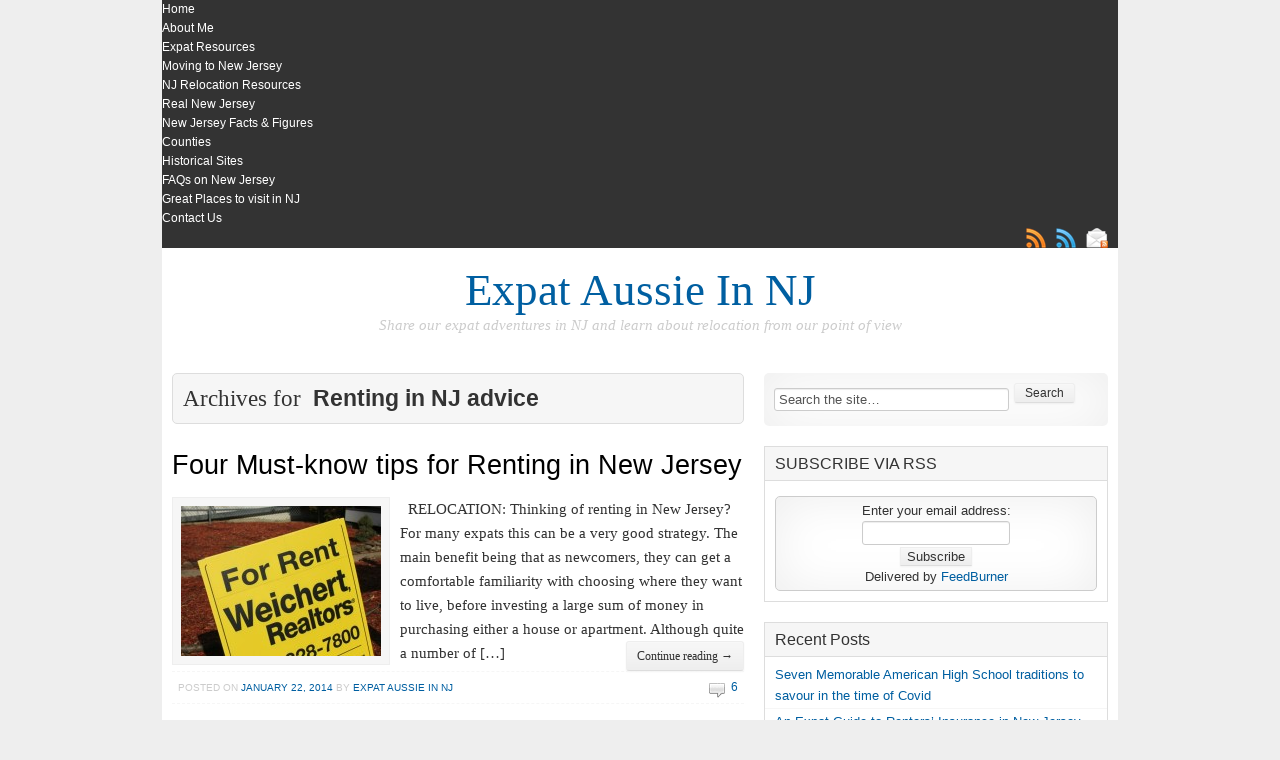

--- FILE ---
content_type: text/html; charset=UTF-8
request_url: https://www.expataussieinnj.com/tag/renting-in-nj-advice/
body_size: 26658
content:
<!DOCTYPE html>
<!--[if IE 6]>
<html id="ie6" lang="en-US" prefix="og: https://ogp.me/ns#">
<![endif]-->
<!--[if IE 7]>
<html id="ie7" lang="en-US" prefix="og: https://ogp.me/ns#">
<![endif]-->
<!--[if IE 8]>
<html id="ie8" lang="en-US" prefix="og: https://ogp.me/ns#">
<![endif]-->
<!--[if !(IE 6) | !(IE 7) | !(IE 8)  ]><!-->
<html lang="en-US" prefix="og: https://ogp.me/ns#">
<!--<![endif]-->
<head>
<meta charset="UTF-8" />
<title>Renting in NJ advice Archives - Expat Aussie In NJ</title>
<style>.flying-press-lazy-bg{background-image:none!important;}</style>
<link rel='preload' href='https://www.expataussieinnj.com/wp-content/uploads/2014/01/IMG_8874-200x150.jpg' as='image' imagesrcset='' imagesizes=''/>

<style id="flying-press-css">html,body,div,span,applet,object,iframe,h1,h2,h3,h4,h5,h6,p,blockquote,pre,a,abbr,acronym,address,big,cite,code,del,dfn,em,img,ins,kbd,q,s,samp,small,strike,strong,tt,var,b,u,i,center,dl,dt,dd,ol,ul,li,fieldset,form,label,legend,table,caption,tbody,tfoot,thead,tr,th,td,article,aside,canvas,details,figcaption,figure,footer,header,hgroup,menu,nav,section,summary,time,mark,audio,video{font-size:100%;font:inherit;vertical-align:baseline;border:0;outline:0;margin:0;padding:0}article,aside,details,figcaption,figure,footer,header,hgroup,menu,nav,section{display:block}body{line-height:1}ol,ul{list-style:none}strong,b{font-weight:700}body{color:#575757;word-wrap:break-word;-webkit-font-smoothing:subpixel-antialiased;background:#eee;font:15px/1.625em Georgia,Times New Roman,Times,serif}a{color:#005fa1;text-decoration:none}a:hover{color:red}h1,h2,h3,h4,h5,h6{font-weight:700}h1{margin-bottom:.65em;font-size:2.5em;line-height:1.3em}h2{margin-bottom:.8125em;font-size:2em;line-height:1.625em}h3{margin-bottom:1.0833em;font-size:1.5em;line-height:1.0833em}h4{margin-bottom:1.3em;font-size:1.25em;line-height:1.3em}.post-title,.entry-title{margin:0;padding:10px 0}img{max-width:100%}h1,h2,h3,h4,h5,h6,.navigation,.single-meta-above-title,.single-meta-below-title,.entry-meta,.posted-on,p.widget-title,.meta,#cancel-comment-reply-link,.np-section-title,#rss-links{font-family:Helvetica Neue,Helvetica,Arial,sans-serif}.navigation{font-size:12px;line-height:1.625em}.fourcol-one{width:25%}.twocol-one,.threecol-one,.threecol-two,.fourcol-one,.fourcol-two,.fourcol-three,.fivecol-one,.fivecol-two,.fivecol-three,.fivecol-four,.sixcol-one,.sixcol-two,.sixcol-three,.sixcol-four,.sixcol-five{float:left}.div-content{padding:0 10px}.hybrid{margin:0 auto!important}#wrapper{background:#fff;width:958px;margin:auto}#sidebar-container{width:38%}#content,#sidebar-container,#sb1,#sb2{float:left}#content,#sidebar{padding-top:20px}#footer{margin-top:20px}#site-title{margin:0;padding:0;font:500 3em/1em Georgia,Times New Roman,Times,serif}#site-title a{color:#005fa1;text-decoration:none}#site-description{color:#999;margin:.3em 0 0;padding:0;font:italic 1em/1em Georgia,Times New Roman,Times,serif}#branding{padding:20px 0}#rss-links{float:right}#rss-links li{float:left;margin-right:10px}#rss-links li a{text-indent:-99999px;width:20px;height:20px;display:block;overflow:hidden}.entry-summary p{margin-bottom:0}.blog-thumb{background:#f6f6f6;border:1px solid #eee;margin-right:10px;padding:8px!important}article.hentry,article p{margin-bottom:1.625em}footer.home.entry-meta{text-transform:uppercase;float:left;border:1px dashed #eee;border-width:1px 0;width:98%;padding:5px 1%;font-size:12px;line-height:21px}h1.entry-title a,h2.entry-title a{color:#000;text-decoration:none}h1.entry-title{color:#000;margin:0;padding:0;font-size:2.4em;font-weight:500;line-height:1.25em}h2.entry-title{color:#000;margin:0 0 10px;padding:0;font-size:1.8em;font-weight:500;line-height:1.625em}.comments-link{vertical-align:middle;background-position:0 40%;background-repeat:no-repeat;padding-left:22px;font-size:12px;line-height:21px!important}.entry-meta{color:#bbb;font-size:.8em}div.comments-link,.edit-link{float:right}#author-info{background:#e8eef7;border:1px solid #ddd;-moz-border-radius:5px;border-radius:5px;padding:10px;margin:0 0 20px!important}.archive-title{font-size:1.5em}.archive-title h1{font-size:1em;display:inline}.widget{border:1px solid #ddd;margin-bottom:20px;padding:10px;font:13px/1.625em Helvetica Neue,Helvetica,Arial,sans-serif;overflow:hidden}p.widget-title{background:#f6f6f6;border-bottom:1px solid #ddd;margin:-10px -10px 15px;padding:6px 10px;font-size:1.2em}.widget ul{margin:-10px 0}.widget li{border-bottom:1px solid #f2f2f2;margin:0 -10px;padding:.15em 10px}.widget li:last-child{border-bottom:none}.widget li ul{margin:.25em 0}.widget li li{border:none;margin:0;list-style:inside square}.widget li li li{margin:0 0 .8125em}.footer .widget{border:none}.footer p.widget-title{background:#fff;border-bottom:3px solid #eee}#copyright-container{color:#666;border-top:3px solid #dbdbdb;padding:5px 0;font-size:.8em}#copyright-container a{color:#000;text-decoration:underline}li.comment,li.pingback,li.trackback,li.comment .avatar,#main form,legend{-webkit-box-shadow:inset 0 2px 50px #eee;-moz-box-shadow:inset 0 2px 50px #eee;box-shadow:inset 0 2px 50px #eee}.widget-title .btn.small{padding:2px 6px;margin-top:-2px!important}.widget.widget_search{border:0;padding:0!important}.widget.widget_search p.widget-title{margin:0 0 10px}#searchform fieldset{margin:0}#searchform input[type=text]{width:70%;margin:1.5% 5px 1.5% 0}#searchform input #searchsubmit{width:auto;margin:1.5% 0 1.5% .5em;padding:.325em}#sb1 #searchform input,#sb2 #searchform input{margin:.5em 0;padding:6px .5%;width:98%!important}.widget-title .btn{margin:0!important}.widget-title .btn span{background-image:url([data-uri]);background-repeat:no-repeat;background-position:100%!important;padding-left:0!important;padding-right:26px!important}.alignleft{float:left}.alignright{float:right}.clear{clear:both}.clearfix:after{visibility:hidden;content:" ";clear:both;height:0;font-size:0;display:block}* html .clearfix{height:1%}.clearfix{display:block}.btn,a.comment-reply-link,#commentform input #submit,input[type=submit]{-webkit-box-shadow:inset 0 1px #fff3,0 1px 2px #0000000d;-moz-box-shadow:inset 0 1px #fff3,0 1px 2px #0000000d;box-shadow:inset 0 1px #fff3,0 1px 2px #0000000d}.btn:hover,a.comment-reply-link:hover,#commentform input #submit:hover,input[type=submit]:hover{color:#333;-o-transition:background-position .1s linear;background-position:0 -15px;text-decoration:none;-webkit-transition:background-position .1s linear;-moz-transition:background-position .1s linear;transition:background-position .1s linear}.btn.small{-webkit-border-radius:3px;-moz-border-radius:3px;border-radius:3px;padding:2px 10px;font-size:11.9px}.btn.small [class^=icon-],.btn.small [class*=\ icon-]{margin-top:0}:where(.wp-block-button__link){box-shadow:none;border-radius:9999px;padding:calc(.667em + 2px) calc(1.333em + 2px);text-decoration:none}:root :where(.wp-block-button .wp-block-button__link.is-style-outline),:root :where(.wp-block-button.is-style-outline>.wp-block-button__link){border:2px solid;padding:.667em 1.333em}:root :where(.wp-block-button .wp-block-button__link.is-style-outline:not(.has-text-color)),:root :where(.wp-block-button.is-style-outline>.wp-block-button__link:not(.has-text-color)){color:currentColor}:root :where(.wp-block-button .wp-block-button__link.is-style-outline:not(.has-background)),:root :where(.wp-block-button.is-style-outline>.wp-block-button__link:not(.has-background)){background-color:initial;background-image:none}:where(.wp-block-calendar table:not(.has-background) th){background:#ddd}:where(.wp-block-columns){margin-bottom:1.75em}:where(.wp-block-columns.has-background){padding:1.25em 2.375em}:where(.wp-block-post-comments input[type=submit]){border:none}:where(.wp-block-cover-image:not(.has-text-color)),:where(.wp-block-cover:not(.has-text-color)){color:#fff}:where(.wp-block-cover-image.is-light:not(.has-text-color)),:where(.wp-block-cover.is-light:not(.has-text-color)){color:#000}:root :where(.wp-block-cover h1:not(.has-text-color)),:root :where(.wp-block-cover h2:not(.has-text-color)),:root :where(.wp-block-cover h3:not(.has-text-color)),:root :where(.wp-block-cover h4:not(.has-text-color)),:root :where(.wp-block-cover h5:not(.has-text-color)),:root :where(.wp-block-cover h6:not(.has-text-color)),:root :where(.wp-block-cover p:not(.has-text-color)){color:inherit}:where(.wp-block-file){margin-bottom:1.5em}:where(.wp-block-file__button){border-radius:2em;padding:.5em 1em;display:inline-block}:where(.wp-block-file__button):is(a):active,:where(.wp-block-file__button):is(a):focus,:where(.wp-block-file__button):is(a):hover,:where(.wp-block-file__button):is(a):visited{box-shadow:none;color:#fff;opacity:.85;text-decoration:none}:where(.wp-block-group.wp-block-group-is-layout-constrained){position:relative}:root :where(.wp-block-image.is-style-rounded img,.wp-block-image .is-style-rounded img){border-radius:9999px}@keyframes show-content-image{0%{visibility:hidden}99%{visibility:hidden}}@keyframes turn-on-visibility{0%{opacity:0}}@keyframes turn-off-visibility{0%{opacity:1;visibility:visible}99%{opacity:0;visibility:visible}}@keyframes lightbox-zoom-in{0%{transform:translate(calc((-100vw + var(--wp--lightbox-scrollbar-width))/2 + var(--wp--lightbox-initial-left-position)),calc(-50vh + var(--wp--lightbox-initial-top-position)))scale(var(--wp--lightbox-scale))}}@keyframes lightbox-zoom-out{0%{visibility:visible;transform:translate(-50%,-50%)scale(1)}99%{visibility:visible}}:where(.wp-block-latest-comments:not([style*=line-height] .wp-block-latest-comments__comment)){line-height:1.1}:where(.wp-block-latest-comments:not([style*=line-height] .wp-block-latest-comments__comment-excerpt p)){line-height:1.8}:root :where(.wp-block-latest-posts.is-grid){padding:0}:root :where(.wp-block-latest-posts.wp-block-latest-posts__list){padding-left:0}ol,ul{box-sizing:border-box}:root :where(.wp-block-list.has-background){padding:1.25em 2.375em}:where(.wp-block-navigation.has-background .wp-block-navigation-item a:not(.wp-element-button)),:where(.wp-block-navigation.has-background .wp-block-navigation-submenu a:not(.wp-element-button)),:where(.wp-block-navigation .wp-block-navigation__submenu-container .wp-block-navigation-item a:not(.wp-element-button)),:where(.wp-block-navigation .wp-block-navigation__submenu-container .wp-block-navigation-submenu a:not(.wp-element-button)),:where(.wp-block-navigation .wp-block-navigation__submenu-container .wp-block-navigation-submenu button.wp-block-navigation-item__content),:where(.wp-block-navigation .wp-block-navigation__submenu-container .wp-block-pages-list__item button.wp-block-navigation-item__content){padding:.5em 1em}@keyframes overlay-menu__fade-in-animation{0%{opacity:0;transform:translateY(.5em)}}:root :where(p.has-background){padding:1.25em 2.375em}:where(p.has-text-color:not(.has-link-color)) a{color:inherit}:where(.wp-block-post-comments-form) input:not([type=submit]),:where(.wp-block-post-comments-form) textarea{border:1px solid #949494;font-family:inherit;font-size:1em}:where(.wp-block-post-comments-form) input:where(:not([type=submit]):not([type=checkbox])),:where(.wp-block-post-comments-form) textarea{padding:calc(.667em + 2px)}:where(.wp-block-post-excerpt){box-sizing:border-box;margin-bottom:var(--wp--style--block-gap);margin-top:var(--wp--style--block-gap)}:where(.wp-block-preformatted.has-background){padding:1.25em 2.375em}:where(.wp-block-search__button){border:1px solid #ccc;padding:6px 10px}:where(.wp-block-search__input){font-family:inherit;font-size:inherit;font-style:inherit;font-weight:inherit;letter-spacing:inherit;line-height:inherit;text-transform:inherit}:where(.wp-block-search__button-inside .wp-block-search__inside-wrapper){box-sizing:border-box;border:1px solid #949494;padding:4px}:where(.wp-block-search__button-inside .wp-block-search__inside-wrapper) :where(.wp-block-search__button){padding:4px 8px}:root :where(.wp-block-separator.is-style-dots){text-align:center;height:auto;line-height:1}:root :where(.wp-block-separator.is-style-dots):before{color:currentColor;content:"···";letter-spacing:2em;padding-left:2em;font-family:serif;font-size:1.5em}:root :where(.wp-block-site-logo.is-style-rounded){border-radius:9999px}:root :where(.wp-block-social-links .wp-social-link a){padding:.25em}:root :where(.wp-block-social-links.is-style-logos-only .wp-social-link a){padding:0}:root :where(.wp-block-social-links.is-style-pill-shape .wp-social-link a){padding-left:.666667em;padding-right:.666667em}:root :where(.wp-block-tag-cloud.is-style-outline){flex-wrap:wrap;gap:1ch;display:flex}:root :where(.wp-block-tag-cloud.is-style-outline a){border:1px solid;margin-right:0;padding:1ch 2ch;font-size:unset!important;text-decoration:none!important}:root :where(.wp-block-table-of-contents){box-sizing:border-box}:where(.wp-block-term-description){box-sizing:border-box;margin-bottom:var(--wp--style--block-gap);margin-top:var(--wp--style--block-gap)}:where(pre.wp-block-verse){font-family:inherit}:root{--wp--preset--font-size--normal:16px;--wp--preset--font-size--huge:42px}.screen-reader-text{clip-path:inset(50%);border:0;width:1px;height:1px;margin:-1px;padding:0;position:absolute;overflow:hidden;word-wrap:normal!important}.screen-reader-text:focus{clip-path:none;color:#444;z-index:100000;background-color:#ddd;width:auto;height:auto;padding:15px 23px 14px;font-size:1em;line-height:normal;text-decoration:none;display:block;top:5px;left:5px}html :where(.has-border-color){border-style:solid}html :where([style*=border-top-color]){border-top-style:solid}html :where([style*=border-right-color]){border-right-style:solid}html :where([style*=border-bottom-color]){border-bottom-style:solid}html :where([style*=border-left-color]){border-left-style:solid}html :where([style*=border-width]){border-style:solid}html :where([style*=border-top-width]){border-top-style:solid}html :where([style*=border-right-width]){border-right-style:solid}html :where([style*=border-bottom-width]){border-bottom-style:solid}html :where([style*=border-left-width]){border-left-style:solid}html :where(img[class*=wp-image-]){max-width:100%;height:auto}:where(figure){margin:0 0 1em}html :where(.is-position-sticky){--wp-admin--admin-bar--position-offset:var(--wp-admin--admin-bar--height,0px)}@media screen and (width<=600px){html :where(.is-position-sticky){--wp-admin--admin-bar--position-offset:0px}}#wrapper,#content.full-width,.hybrid{width:956px}#content{width:592px}#sidebar-container,#about-us,#sticky{width:364px}#sb1{width:222px}#sb2{width:142px}#branding hgroup{text-align:center;width:100%}@media screen and (width>=640px) and (width<=9850px){#above-logo-container,#below-logo-container{background-color:#2c2c2c;background-image:-moz-linear-gradient(center top,#333,#222);background-repeat:repeat-x;padding:.25em 0;box-shadow:0 1px 3px #00000040,inset 0 -1px #0000001a}#above-logo-container{-moz-border-radius-bottomright:5px;-moz-border-radius-bottomleft:5px;-webkit-border-bottom-right-radius:5px;border-bottom-right-radius:5px;-webkit-border-bottom-left-radius:5px;border-bottom-left-radius:5px}.nav{float:left}.nav a{text-transform:uppercase;color:#fff}.nav li{float:left;display:inline;position:relative}.nav li a{background:#fff0;-webkit-border-radius:5px;-moz-border-radius:5px;border-radius:5px;margin-left:10px;padding:.25em .5em;text-decoration:none;display:block}#rss-links li a{background:0 0;margin:0;padding:0!important}#rss-links li{float:left}.nav li a:hover,.nav li.current-menu-item a{background:#fff0}.nav li:hover a{z-index:5;background:#005fa1;position:relative}.nav li:hover ul a{background:#fff0;border:none;-webkit-border-radius:0;-moz-border-radius:0;border-radius:0;margin-bottom:0}.nav li a.add-arrow{background-image:url([data-uri])!important;background-position:100%!important;background-repeat:no-repeat!important;padding-right:20px!important}.nav li a.add-arrow:hover,.nav li:hover a.add-arrow{-moz-border-radius-bottomright:0;-moz-border-radius-bottomleft:0;-webkit-border-bottom-right-radius:0;border-bottom-right-radius:0;-webkit-border-bottom-left-radius:0;border-bottom-left-radius:0}#above-logo-container .nav li ul li a.add-arrow-right,#below-logo-container .nav li ul li a.add-arrow-right{background-repeat:no-repeat;padding-right:20px;background-image:url([data-uri])!important;background-position:100%!important}.nav li:hover a.add-arrow{-moz-border-radius-topleft:5px;-moz-border-radius-topright:5px;-moz-border-radius:0;-webkit-border-top-left-radius:5px;-webkit-border-top-right-radius:5px;margin-bottom:-.25em;padding:.25em .5em .5em}.nav ul{opacity:1;-moz-border-radius-bottomright:5px;-moz-border-radius-bottomleft:5px;border:1px;border-top-width:0;border-bottom-right-radius:5px;border-bottom-left-radius:5px;padding-bottom:.5em;display:none}.nav ul li a{margin:0}.nav li:hover ul,.nav li:hover ul li:hover ul{z-index:999;background:#005fa1;width:12em;display:block;position:absolute;top:2.375em;left:10px}.nav ul a,.nav ul li{float:none}.nav ul li a:hover{background:#333}.nav li:hover ul li ul{display:none}.nav li:hover ul li:hover ul{display:block;position:absolute;left:12em;top:-1.125em!important}.nav li:hover ul li ul li ul{display:none!important}.nav li:hover ul li ul li:hover ul{display:block!important}}button,input,select,textarea{vertical-align:middle;margin:0;font-size:100%}button,input{line-height:normal}button::-moz-focus-inner,input::-moz-focus-inner{border:0;padding:0}button,input[type=button],input[type=reset],input[type=submit]{cursor:pointer;-webkit-appearance:button}input[type=search]{-webkit-box-sizing:content-box;-moz-box-sizing:content-box;box-sizing:content-box;-webkit-appearance:textfield}input[type=search]::-webkit-search-decoration,input[type=search]::-webkit-search-cancel-button{-webkit-appearance:none}form{-webkit-border-radius:5px;-moz-border-radius:5px;border-radius:5px;padding:.8em}input,button,select,textarea{font-family:Helvetica Neue,Helvetica,Arial,sans-serif}label{clear:both;margin-bottom:.5em;display:block}select,textarea,input[type=text],input[type=password],input[type=datetime],input[type=datetime-local],input[type=date],input[type=month],input[type=time],input[type=week],input[type=number],input[type=email],input[type=url],input[type=search],input[type=tel],input[type=color],.uneditable-input{color:#555;padding:.25em;display:inline-block}input{width:62%}input[type=image]{width:auto}textarea,input[type=text],input[type=password],input[type=datetime],input[type=datetime-local],input[type=date],input[type=month],input[type=time],input[type=week],input[type=number],input[type=email],input[type=url],input[type=search],input[type=tel],input[type=color],.uneditable-input{-o-transition:border linear .2s,box-shadow linear .2s;background-color:#fff;border:1px solid #ccc;-webkit-border-radius:3px;-moz-border-radius:3px;border-radius:3px;-webkit-transition:border .2s linear,box-shadow .2s linear;-moz-transition:border .2s linear,box-shadow .2s linear;-ms-transition:border .2s linear,box-shadow .2s linear;transition:border .2s linear,box-shadow .2s linear;-webkit-box-shadow:inset 0 1px 1px #00000013;-moz-box-shadow:inset 0 1px 1px #00000013;box-shadow:inset 0 1px 1px #00000013}textarea:focus,input[type=text]:focus,input[type=password]:focus,input[type=datetime]:focus,input[type=datetime-local]:focus,input[type=date]:focus,input[type=month]:focus,input[type=time]:focus,input[type=week]:focus,input[type=number]:focus,input[type=email]:focus,input[type=url]:focus,input[type=search]:focus,input[type=tel]:focus,input[type=color]:focus,.uneditable-input:focus{outline:0;outline:thin dotted \9 ;border-color:#52a8eccc;-webkit-box-shadow:inset 0 1px 1px #00000013,0 0 8px #52a8ec99;-moz-box-shadow:inset 0 1px 1px #00000013,0 0 8px #52a8ec99;box-shadow:inset 0 1px 1px #00000013,0 0 8px #52a8ec99}input[type=radio],input[type=checkbox]{cursor:pointer;line-height:normal}input[type=submit],input[type=reset],input[type=button],input[type=radio],input[type=checkbox]{width:auto}select,input[type=file]{line-height:1.625em}select{border:1px solid #bbb}select:focus,input[type=file]:focus,input[type=radio]:focus,input[type=checkbox]:focus{outline:thin dotted #333;outline:5px auto -webkit-focus-ring-color;outline-offset:-2px}input:focus:required:invalid,textarea:focus:required:invalid,select:focus:required:invalid{color:#b94a48;border-color:#ee5f5b}input:focus:required:invalid:focus,textarea:focus:required:invalid:focus,select:focus:required:invalid:focus{border-color:#e9322d;-webkit-box-shadow:0 0 6px #f8b9b7;-moz-box-shadow:0 0 6px #f8b9b7;box-shadow:0 0 6px #f8b9b7}body{color:#333;background:#eee}body a{color:#005fa1}body a:hover{color:red}#wrapper,#main,#sidebar-container,#sticky,#footer-container,#copyright-container,#header-container{background:#fff}#site-title a{color:#005fa1}#site-description{color:#ccc}#above-logo-container{background:#333}#above-logo-container .nav li a{color:#fff;background-color:#333}#above-logo-container .nav li a:hover{color:#fff}#above-logo-container .nav li a:hover,#above-logo-container .nav li:hover a,#above-logo-container .nav li.current-menu-item a{background-color:#005fa1}#above-logo-container .nav li:hover ul,#above-logo-container .nav li:hover a{background:#005fa1}#above-logo-container .nav li:hover ul a:hover{color:#fff;background-color:#333}h2.entry-title a,h1.entry-title{color:#000}.entry-meta{color:#ccc}.widget{color:#333;background:#fff;border-color:#ddd}.widget a{color:#005fa1}.widget a:hover{color:red}p.widget-title{color:#333;background:#f6f6f6;border-color:#ddd}.widget li{border-color:#f6f6f6}.widget li:hover{background:#f6f6f6}.footer .widget{color:#333;background:#fff;border-color:#fff}.footer .widget a{color:#333}.footer .widget a:hover{color:red}.footer p.widget-title{color:#333;background:#fff;border-color:#ddd}.footer .widget li{border-color:#f6f6f6}.footer .widget li:hover{background:#f6f6f6}#copyright-container{color:#ccc;border-color:#ddd}#copyright-container a{color:#333}#copyright-container a:hover{color:red}#author-info{color:#333;background:#f6f6f6;border-color:#ddd}#author-info a{color:#005fa1}#author-info a:hover{color:red}a.btn,a.comment-reply-link,.btn,#commentform input #submit,#searchsubmit,input[type=submit]{background:-webkit-gradient(linear,0 0,0 100%,color-stop(.2,#f6f6f6),to(#eee));background:-moz-linear-gradient(center top,#f6f6f6 20%,#eee 100%);border:1px solid #eee;border-bottom-color:#ddd;color:#333!important}a.btn:hover,.btn:hover,a.comment-reply-link:hover,#commentform input #submit:hover,#searchsubmit:hover,input[type=submit]:hover{background:-webkit-gradient(linear,0 0,0 100%,color-stop(.2,#eee),to(#f6f6f6));background:-moz-linear-gradient(center top,#eee 20%,#f6f6f6 100%)}footer.home.entry-meta,.wp-pagenavi,.page-link{border-color:#f6f6f6}.blog-thumb{background:#f6f6f6;border-color:#eee}.entry-content,.entry-summary,.widget,.comment{text-align:}#above-logo-container,#below-logo-container{-webkit-border-radius:0;-moz-border-radius:0;border-radius:0}.comments-link{background-image:url([data-uri])}#rss-links li a.comments-feed{background:url([data-uri]) 50% no-repeat!important}#rss-links li a.posts-feed{background:url([data-uri]) 50% no-repeat!important}#rss-links li a.email-feed{width:22px;background:url([data-uri]) 50% no-repeat!important}@media screen and (width<=640px){#below-logo-container,#above-logo-container,.pull_w,.navigation,.nav{background-color:#333!important}.nav,.nav li a{border-color:#333!important}}@media screen and (width<=850px){body{font-size:medium!important}img{max-width:100%}img.blog-thumb{width:120px;height:auto;padding:5px!important}#searchform input[type=text]{width:100%;margin:.5em auto;padding:12px 0}#searchform input #searchsubmit{width:100%;margin:.5em auto}}@media screen and (width>=640px) and (width<=850px){#wrapper,.hybrid{width:100%;padding:0}#content{width:70%}#sidebar-container{width:30%}#sticky{width:100%}#sb1,#sb2,.wsb{width:100%!important}}@media screen and (width<=640px){#wrapper,.hybrid,#content,#sidebar-container,#sticky{width:100%}#sidebar .div-content{padding:0 10px}#sb1,#sb2,.wsb,.footer-widgets{float:left;width:49.8%}#rss-links{display:none}.nav{clear:both;background:#000;border-bottom:1px solid #333;width:100%;margin-bottom:5px;display:block}.nav a{text-align:center;color:#fff}.nav li{width:33.33%;display:block;float:left!important}.nav li li{width:100%!important;display:block!important}.nav li a{float:left;border:0 solid #333;border-width:1px 0 0 1px;width:100%;margin:0;padding:10px 0}.nav li li a{border-width:1px 1px 0}#copyright span{width:100%}#site-title{font-size:32px!important}.post-title,.entry-title{font-size:24px!important}.entry-meta{font-size:10px}}@media screen and (width<=480px){#branding{padding:10px 0}.navigation{background:#000}.nav li{width:50%;display:block;float:left!important}#sb1,#sb2,.wsb,.footer-widgets{width:100%;margin-bottom:0!important}}@media screen and (width<=320px){#wrapper,.hybrid,#content{width:100%}.continue-reading{width:90%;padding:10px!important}}</style>
<link rel="profile" href="http://gmpg.org/xfn/11" />
<link rel="stylesheet" type="text/css" media="all"
  data-href="https://www.expataussieinnj.com/wp-content/cache/flying-press/e017c7ec7ff0.style.css"/>
<meta name="viewport" content="width=device-width">
<link rel="pingback" href="https://www.expataussieinnj.com/xmlrpc.php" />
<!--[if lt IE 9]>
<script src="https://www.expataussieinnj.com/wp-content/themes/swift-basic/js/html5.js?ver=6f69fefab008" type="text/javascript"></script>
<![endif]-->
<style>#wpadminbar #wp-admin-bar-wccp_free_top_button .ab-icon:before {
	content: "\f160";
	color: #02CA02;
	top: 3px;
}
#wpadminbar #wp-admin-bar-wccp_free_top_button .ab-icon {
	transform: rotate(45deg);
}</style>
	<style>img:is([sizes="auto" i], [sizes^="auto," i]) { contain-intrinsic-size: 3000px 1500px }</style>
	
<!-- Search Engine Optimization by Rank Math - https://rankmath.com/ -->
<meta name="robots" content="follow, index, max-snippet:-1, max-video-preview:-1, max-image-preview:large"/>
<link rel="canonical" href="https://www.expataussieinnj.com/tag/renting-in-nj-advice/" />
<meta property="og:locale" content="en_US" />
<meta property="og:type" content="article" />
<meta property="og:title" content="Renting in NJ advice Archives - Expat Aussie In NJ" />
<meta property="og:url" content="https://www.expataussieinnj.com/tag/renting-in-nj-advice/" />
<meta property="og:site_name" content="Expat Aussie In NJ" />
<meta name="twitter:card" content="summary_large_image" />
<meta name="twitter:title" content="Renting in NJ advice Archives - Expat Aussie In NJ" />
<script type="application/ld+json" class="rank-math-schema">{"@context":"https://schema.org","@graph":[{"@type":"Person","@id":"https://www.expataussieinnj.com/#person","name":"Expat Aussie In NJ"},{"@type":"WebSite","@id":"https://www.expataussieinnj.com/#website","url":"https://www.expataussieinnj.com","name":"Expat Aussie In NJ","publisher":{"@id":"https://www.expataussieinnj.com/#person"},"inLanguage":"en-US"},{"@type":"CollectionPage","@id":"https://www.expataussieinnj.com/tag/renting-in-nj-advice/#webpage","url":"https://www.expataussieinnj.com/tag/renting-in-nj-advice/","name":"Renting in NJ advice Archives - Expat Aussie In NJ","isPartOf":{"@id":"https://www.expataussieinnj.com/#website"},"inLanguage":"en-US"}]}</script>
<!-- /Rank Math WordPress SEO plugin -->

<script type="text/javascript">
/* <![CDATA[ */
window._wpemojiSettings = {"baseUrl":"https:\/\/s.w.org\/images\/core\/emoji\/16.0.1\/72x72\/","ext":".png","svgUrl":"https:\/\/s.w.org\/images\/core\/emoji\/16.0.1\/svg\/","svgExt":".svg","source":{"concatemoji":"https:\/\/www.expataussieinnj.com\/wp-includes\/js\/wp-emoji-release.min.js?ver=6.8.3"}};
/*! This file is auto-generated */
!function(s,n){var o,i,e;function c(e){try{var t={supportTests:e,timestamp:(new Date).valueOf()};sessionStorage.setItem(o,JSON.stringify(t))}catch(e){}}function p(e,t,n){e.clearRect(0,0,e.canvas.width,e.canvas.height),e.fillText(t,0,0);var t=new Uint32Array(e.getImageData(0,0,e.canvas.width,e.canvas.height).data),a=(e.clearRect(0,0,e.canvas.width,e.canvas.height),e.fillText(n,0,0),new Uint32Array(e.getImageData(0,0,e.canvas.width,e.canvas.height).data));return t.every(function(e,t){return e===a[t]})}function u(e,t){e.clearRect(0,0,e.canvas.width,e.canvas.height),e.fillText(t,0,0);for(var n=e.getImageData(16,16,1,1),a=0;a<n.data.length;a++)if(0!==n.data[a])return!1;return!0}function f(e,t,n,a){switch(t){case"flag":return n(e,"\ud83c\udff3\ufe0f\u200d\u26a7\ufe0f","\ud83c\udff3\ufe0f\u200b\u26a7\ufe0f")?!1:!n(e,"\ud83c\udde8\ud83c\uddf6","\ud83c\udde8\u200b\ud83c\uddf6")&&!n(e,"\ud83c\udff4\udb40\udc67\udb40\udc62\udb40\udc65\udb40\udc6e\udb40\udc67\udb40\udc7f","\ud83c\udff4\u200b\udb40\udc67\u200b\udb40\udc62\u200b\udb40\udc65\u200b\udb40\udc6e\u200b\udb40\udc67\u200b\udb40\udc7f");case"emoji":return!a(e,"\ud83e\udedf")}return!1}function g(e,t,n,a){var r="undefined"!=typeof WorkerGlobalScope&&self instanceof WorkerGlobalScope?new OffscreenCanvas(300,150):s.createElement("canvas"),o=r.getContext("2d",{willReadFrequently:!0}),i=(o.textBaseline="top",o.font="600 32px Arial",{});return e.forEach(function(e){i[e]=t(o,e,n,a)}),i}function t(e){var t=s.createElement("script");t.src=e,t.defer=!0,s.head.appendChild(t)}"undefined"!=typeof Promise&&(o="wpEmojiSettingsSupports",i=["flag","emoji"],n.supports={everything:!0,everythingExceptFlag:!0},e=new Promise(function(e){s.addEventListener("DOMContentLoaded",e,{once:!0})}),new Promise(function(t){var n=function(){try{var e=JSON.parse(sessionStorage.getItem(o));if("object"==typeof e&&"number"==typeof e.timestamp&&(new Date).valueOf()<e.timestamp+604800&&"object"==typeof e.supportTests)return e.supportTests}catch(e){}return null}();if(!n){if("undefined"!=typeof Worker&&"undefined"!=typeof OffscreenCanvas&&"undefined"!=typeof URL&&URL.createObjectURL&&"undefined"!=typeof Blob)try{var e="postMessage("+g.toString()+"("+[JSON.stringify(i),f.toString(),p.toString(),u.toString()].join(",")+"));",a=new Blob([e],{type:"text/javascript"}),r=new Worker(URL.createObjectURL(a),{name:"wpTestEmojiSupports"});return void(r.onmessage=function(e){c(n=e.data),r.terminate(),t(n)})}catch(e){}c(n=g(i,f,p,u))}t(n)}).then(function(e){for(var t in e)n.supports[t]=e[t],n.supports.everything=n.supports.everything&&n.supports[t],"flag"!==t&&(n.supports.everythingExceptFlag=n.supports.everythingExceptFlag&&n.supports[t]);n.supports.everythingExceptFlag=n.supports.everythingExceptFlag&&!n.supports.flag,n.DOMReady=!1,n.readyCallback=function(){n.DOMReady=!0}}).then(function(){return e}).then(function(){var e;n.supports.everything||(n.readyCallback(),(e=n.source||{}).concatemoji?t(e.concatemoji):e.wpemoji&&e.twemoji&&(t(e.twemoji),t(e.wpemoji)))}))}((window,document),window._wpemojiSettings);
/* ]]> */
</script>
<style id='wp-emoji-styles-inline-css' type='text/css'>img.wp-smiley, img.emoji {
		display: inline !important;
		border: none !important;
		box-shadow: none !important;
		height: 1em !important;
		width: 1em !important;
		margin: 0 0.07em !important;
		vertical-align: -0.1em !important;
		background: none !important;
		padding: 0 !important;
	}</style>
<link rel='stylesheet' id='wp-block-library-css' type='text/css' media='all'  data-href="https://www.expataussieinnj.com/wp-content/cache/flying-press/a06b3af98203.style.min.css"/>
<style id='classic-theme-styles-inline-css' type='text/css'>/*! This file is auto-generated */
.wp-block-button__link{color:#fff;background-color:#32373c;border-radius:9999px;box-shadow:none;text-decoration:none;padding:calc(.667em + 2px) calc(1.333em + 2px);font-size:1.125em}.wp-block-file__button{background:#32373c;color:#fff;text-decoration:none}</style>
<style id='global-styles-inline-css' type='text/css'>:root{--wp--preset--aspect-ratio--square: 1;--wp--preset--aspect-ratio--4-3: 4/3;--wp--preset--aspect-ratio--3-4: 3/4;--wp--preset--aspect-ratio--3-2: 3/2;--wp--preset--aspect-ratio--2-3: 2/3;--wp--preset--aspect-ratio--16-9: 16/9;--wp--preset--aspect-ratio--9-16: 9/16;--wp--preset--color--black: #000000;--wp--preset--color--cyan-bluish-gray: #abb8c3;--wp--preset--color--white: #ffffff;--wp--preset--color--pale-pink: #f78da7;--wp--preset--color--vivid-red: #cf2e2e;--wp--preset--color--luminous-vivid-orange: #ff6900;--wp--preset--color--luminous-vivid-amber: #fcb900;--wp--preset--color--light-green-cyan: #7bdcb5;--wp--preset--color--vivid-green-cyan: #00d084;--wp--preset--color--pale-cyan-blue: #8ed1fc;--wp--preset--color--vivid-cyan-blue: #0693e3;--wp--preset--color--vivid-purple: #9b51e0;--wp--preset--gradient--vivid-cyan-blue-to-vivid-purple: linear-gradient(135deg,rgba(6,147,227,1) 0%,rgb(155,81,224) 100%);--wp--preset--gradient--light-green-cyan-to-vivid-green-cyan: linear-gradient(135deg,rgb(122,220,180) 0%,rgb(0,208,130) 100%);--wp--preset--gradient--luminous-vivid-amber-to-luminous-vivid-orange: linear-gradient(135deg,rgba(252,185,0,1) 0%,rgba(255,105,0,1) 100%);--wp--preset--gradient--luminous-vivid-orange-to-vivid-red: linear-gradient(135deg,rgba(255,105,0,1) 0%,rgb(207,46,46) 100%);--wp--preset--gradient--very-light-gray-to-cyan-bluish-gray: linear-gradient(135deg,rgb(238,238,238) 0%,rgb(169,184,195) 100%);--wp--preset--gradient--cool-to-warm-spectrum: linear-gradient(135deg,rgb(74,234,220) 0%,rgb(151,120,209) 20%,rgb(207,42,186) 40%,rgb(238,44,130) 60%,rgb(251,105,98) 80%,rgb(254,248,76) 100%);--wp--preset--gradient--blush-light-purple: linear-gradient(135deg,rgb(255,206,236) 0%,rgb(152,150,240) 100%);--wp--preset--gradient--blush-bordeaux: linear-gradient(135deg,rgb(254,205,165) 0%,rgb(254,45,45) 50%,rgb(107,0,62) 100%);--wp--preset--gradient--luminous-dusk: linear-gradient(135deg,rgb(255,203,112) 0%,rgb(199,81,192) 50%,rgb(65,88,208) 100%);--wp--preset--gradient--pale-ocean: linear-gradient(135deg,rgb(255,245,203) 0%,rgb(182,227,212) 50%,rgb(51,167,181) 100%);--wp--preset--gradient--electric-grass: linear-gradient(135deg,rgb(202,248,128) 0%,rgb(113,206,126) 100%);--wp--preset--gradient--midnight: linear-gradient(135deg,rgb(2,3,129) 0%,rgb(40,116,252) 100%);--wp--preset--font-size--small: 13px;--wp--preset--font-size--medium: 20px;--wp--preset--font-size--large: 36px;--wp--preset--font-size--x-large: 42px;--wp--preset--spacing--20: 0.44rem;--wp--preset--spacing--30: 0.67rem;--wp--preset--spacing--40: 1rem;--wp--preset--spacing--50: 1.5rem;--wp--preset--spacing--60: 2.25rem;--wp--preset--spacing--70: 3.38rem;--wp--preset--spacing--80: 5.06rem;--wp--preset--shadow--natural: 6px 6px 9px rgba(0, 0, 0, 0.2);--wp--preset--shadow--deep: 12px 12px 50px rgba(0, 0, 0, 0.4);--wp--preset--shadow--sharp: 6px 6px 0px rgba(0, 0, 0, 0.2);--wp--preset--shadow--outlined: 6px 6px 0px -3px rgba(255, 255, 255, 1), 6px 6px rgba(0, 0, 0, 1);--wp--preset--shadow--crisp: 6px 6px 0px rgba(0, 0, 0, 1);}:where(.is-layout-flex){gap: 0.5em;}:where(.is-layout-grid){gap: 0.5em;}body .is-layout-flex{display: flex;}.is-layout-flex{flex-wrap: wrap;align-items: center;}.is-layout-flex > :is(*, div){margin: 0;}body .is-layout-grid{display: grid;}.is-layout-grid > :is(*, div){margin: 0;}:where(.wp-block-columns.is-layout-flex){gap: 2em;}:where(.wp-block-columns.is-layout-grid){gap: 2em;}:where(.wp-block-post-template.is-layout-flex){gap: 1.25em;}:where(.wp-block-post-template.is-layout-grid){gap: 1.25em;}.has-black-color{color: var(--wp--preset--color--black) !important;}.has-cyan-bluish-gray-color{color: var(--wp--preset--color--cyan-bluish-gray) !important;}.has-white-color{color: var(--wp--preset--color--white) !important;}.has-pale-pink-color{color: var(--wp--preset--color--pale-pink) !important;}.has-vivid-red-color{color: var(--wp--preset--color--vivid-red) !important;}.has-luminous-vivid-orange-color{color: var(--wp--preset--color--luminous-vivid-orange) !important;}.has-luminous-vivid-amber-color{color: var(--wp--preset--color--luminous-vivid-amber) !important;}.has-light-green-cyan-color{color: var(--wp--preset--color--light-green-cyan) !important;}.has-vivid-green-cyan-color{color: var(--wp--preset--color--vivid-green-cyan) !important;}.has-pale-cyan-blue-color{color: var(--wp--preset--color--pale-cyan-blue) !important;}.has-vivid-cyan-blue-color{color: var(--wp--preset--color--vivid-cyan-blue) !important;}.has-vivid-purple-color{color: var(--wp--preset--color--vivid-purple) !important;}.has-black-background-color{background-color: var(--wp--preset--color--black) !important;}.has-cyan-bluish-gray-background-color{background-color: var(--wp--preset--color--cyan-bluish-gray) !important;}.has-white-background-color{background-color: var(--wp--preset--color--white) !important;}.has-pale-pink-background-color{background-color: var(--wp--preset--color--pale-pink) !important;}.has-vivid-red-background-color{background-color: var(--wp--preset--color--vivid-red) !important;}.has-luminous-vivid-orange-background-color{background-color: var(--wp--preset--color--luminous-vivid-orange) !important;}.has-luminous-vivid-amber-background-color{background-color: var(--wp--preset--color--luminous-vivid-amber) !important;}.has-light-green-cyan-background-color{background-color: var(--wp--preset--color--light-green-cyan) !important;}.has-vivid-green-cyan-background-color{background-color: var(--wp--preset--color--vivid-green-cyan) !important;}.has-pale-cyan-blue-background-color{background-color: var(--wp--preset--color--pale-cyan-blue) !important;}.has-vivid-cyan-blue-background-color{background-color: var(--wp--preset--color--vivid-cyan-blue) !important;}.has-vivid-purple-background-color{background-color: var(--wp--preset--color--vivid-purple) !important;}.has-black-border-color{border-color: var(--wp--preset--color--black) !important;}.has-cyan-bluish-gray-border-color{border-color: var(--wp--preset--color--cyan-bluish-gray) !important;}.has-white-border-color{border-color: var(--wp--preset--color--white) !important;}.has-pale-pink-border-color{border-color: var(--wp--preset--color--pale-pink) !important;}.has-vivid-red-border-color{border-color: var(--wp--preset--color--vivid-red) !important;}.has-luminous-vivid-orange-border-color{border-color: var(--wp--preset--color--luminous-vivid-orange) !important;}.has-luminous-vivid-amber-border-color{border-color: var(--wp--preset--color--luminous-vivid-amber) !important;}.has-light-green-cyan-border-color{border-color: var(--wp--preset--color--light-green-cyan) !important;}.has-vivid-green-cyan-border-color{border-color: var(--wp--preset--color--vivid-green-cyan) !important;}.has-pale-cyan-blue-border-color{border-color: var(--wp--preset--color--pale-cyan-blue) !important;}.has-vivid-cyan-blue-border-color{border-color: var(--wp--preset--color--vivid-cyan-blue) !important;}.has-vivid-purple-border-color{border-color: var(--wp--preset--color--vivid-purple) !important;}.has-vivid-cyan-blue-to-vivid-purple-gradient-background{background: var(--wp--preset--gradient--vivid-cyan-blue-to-vivid-purple) !important;}.has-light-green-cyan-to-vivid-green-cyan-gradient-background{background: var(--wp--preset--gradient--light-green-cyan-to-vivid-green-cyan) !important;}.has-luminous-vivid-amber-to-luminous-vivid-orange-gradient-background{background: var(--wp--preset--gradient--luminous-vivid-amber-to-luminous-vivid-orange) !important;}.has-luminous-vivid-orange-to-vivid-red-gradient-background{background: var(--wp--preset--gradient--luminous-vivid-orange-to-vivid-red) !important;}.has-very-light-gray-to-cyan-bluish-gray-gradient-background{background: var(--wp--preset--gradient--very-light-gray-to-cyan-bluish-gray) !important;}.has-cool-to-warm-spectrum-gradient-background{background: var(--wp--preset--gradient--cool-to-warm-spectrum) !important;}.has-blush-light-purple-gradient-background{background: var(--wp--preset--gradient--blush-light-purple) !important;}.has-blush-bordeaux-gradient-background{background: var(--wp--preset--gradient--blush-bordeaux) !important;}.has-luminous-dusk-gradient-background{background: var(--wp--preset--gradient--luminous-dusk) !important;}.has-pale-ocean-gradient-background{background: var(--wp--preset--gradient--pale-ocean) !important;}.has-electric-grass-gradient-background{background: var(--wp--preset--gradient--electric-grass) !important;}.has-midnight-gradient-background{background: var(--wp--preset--gradient--midnight) !important;}.has-small-font-size{font-size: var(--wp--preset--font-size--small) !important;}.has-medium-font-size{font-size: var(--wp--preset--font-size--medium) !important;}.has-large-font-size{font-size: var(--wp--preset--font-size--large) !important;}.has-x-large-font-size{font-size: var(--wp--preset--font-size--x-large) !important;}
:where(.wp-block-post-template.is-layout-flex){gap: 1.25em;}:where(.wp-block-post-template.is-layout-grid){gap: 1.25em;}
:where(.wp-block-columns.is-layout-flex){gap: 2em;}:where(.wp-block-columns.is-layout-grid){gap: 2em;}
:root :where(.wp-block-pullquote){font-size: 1.5em;line-height: 1.6;}</style>
<link rel='stylesheet' id='document-gallery-css' type='text/css' media='all'  data-href="https://www.expataussieinnj.com/wp-content/cache/flying-press/16adde86b781.style.min.css"/>
<link rel='stylesheet' id='swift_custom_styles-css' type='text/css' media='all'  data-href="https://www.expataussieinnj.com/wp-content/cache/flying-press/0946eb8a7789.custom-styles.css"/>
<link rel='stylesheet' id='swift_responsive_layout-css' type='text/css' media='all'  data-href="https://www.expataussieinnj.com/wp-content/cache/flying-press/cbe8db1499c9.responsive.css"/>
		<script type="text/javascript">
			ajaxurl = typeof(ajaxurl) !== 'string' ? 'https://www.expataussieinnj.com/wp-admin/admin-ajax.php' : ajaxurl;
		</script>
		<script type="text/javascript" src="https://www.expataussieinnj.com/wp-includes/js/jquery/jquery.min.js?ver=826eb77e86b0" id="jquery-core-js"></script>
<script type="text/javascript" src="https://www.expataussieinnj.com/wp-includes/js/jquery/jquery-migrate.min.js?ver=9ffeb32e2d9e" id="jquery-migrate-js"></script>
<script type="text/javascript" src="https://www.expataussieinnj.com/wp-includes/js/jquery/ui/core.min.js?ver=da215ae12b95" id="jquery-ui-core-js"></script>
<script type="text/javascript" src="https://www.expataussieinnj.com/wp-includes/js/jquery/ui/tabs.min.js?ver=2509eff245dd" id="jquery-ui-tabs-js"></script>
<script type="text/javascript" src="https://www.expataussieinnj.com/wp-content/cache/flying-press/8721ecdf817f.swift-js.js" id="swift_js-js"></script>
<script type="text/javascript" src="https://www.expataussieinnj.com/wp-content/themes/swift-basic/js/jquery.ui.tooltip.min.js?ver=a88842bd7fb4" id="jquery_tooltip-js"></script>
<link rel="https://api.w.org/" href="https://www.expataussieinnj.com/wp-json/" /><link rel="alternate" title="JSON" type="application/json" href="https://www.expataussieinnj.com/wp-json/wp/v2/tags/1238" /><script id="wpcp_disable_selection" type="text/javascript">
var image_save_msg='You are not allowed to save images!';
	var no_menu_msg='Context Menu disabled!';
	var smessage = "Content is protected !!";

function disableEnterKey(e)
{
	var elemtype = e.target.tagName;
	
	elemtype = elemtype.toUpperCase();
	
	if (elemtype == "TEXT" || elemtype == "TEXTAREA" || elemtype == "INPUT" || elemtype == "PASSWORD" || elemtype == "SELECT" || elemtype == "OPTION" || elemtype == "EMBED")
	{
		elemtype = 'TEXT';
	}
	
	if (e.ctrlKey){
     var key;
     if(window.event)
          key = window.event.keyCode;     //IE
     else
          key = e.which;     //firefox (97)
    //if (key != 17) alert(key);
     if (elemtype!= 'TEXT' && (key == 97 || key == 65 || key == 67 || key == 99 || key == 88 || key == 120 || key == 26 || key == 85  || key == 86 || key == 83 || key == 43 || key == 73))
     {
		if(wccp_free_iscontenteditable(e)) return true;
		show_wpcp_message('You are not allowed to copy content or view source');
		return false;
     }else
     	return true;
     }
}


/*For contenteditable tags*/
function wccp_free_iscontenteditable(e)
{
	var e = e || window.event; // also there is no e.target property in IE. instead IE uses window.event.srcElement
  	
	var target = e.target || e.srcElement;

	var elemtype = e.target.nodeName;
	
	elemtype = elemtype.toUpperCase();
	
	var iscontenteditable = "false";
		
	if(typeof target.getAttribute!="undefined" ) iscontenteditable = target.getAttribute("contenteditable"); // Return true or false as string
	
	var iscontenteditable2 = false;
	
	if(typeof target.isContentEditable!="undefined" ) iscontenteditable2 = target.isContentEditable; // Return true or false as boolean

	if(target.parentElement.isContentEditable) iscontenteditable2 = true;
	
	if (iscontenteditable == "true" || iscontenteditable2 == true)
	{
		if(typeof target.style!="undefined" ) target.style.cursor = "text";
		
		return true;
	}
}

////////////////////////////////////
function disable_copy(e)
{	
	var e = e || window.event; // also there is no e.target property in IE. instead IE uses window.event.srcElement
	
	var elemtype = e.target.tagName;
	
	elemtype = elemtype.toUpperCase();
	
	if (elemtype == "TEXT" || elemtype == "TEXTAREA" || elemtype == "INPUT" || elemtype == "PASSWORD" || elemtype == "SELECT" || elemtype == "OPTION" || elemtype == "EMBED")
	{
		elemtype = 'TEXT';
	}
	
	if(wccp_free_iscontenteditable(e)) return true;
	
	var isSafari = /Safari/.test(navigator.userAgent) && /Apple Computer/.test(navigator.vendor);
	
	var checker_IMG = '';
	if (elemtype == "IMG" && checker_IMG == 'checked' && e.detail >= 2) {show_wpcp_message(alertMsg_IMG);return false;}
	if (elemtype != "TEXT")
	{
		if (smessage !== "" && e.detail == 2)
			show_wpcp_message(smessage);
		
		if (isSafari)
			return true;
		else
			return false;
	}	
}

//////////////////////////////////////////
function disable_copy_ie()
{
	var e = e || window.event;
	var elemtype = window.event.srcElement.nodeName;
	elemtype = elemtype.toUpperCase();
	if(wccp_free_iscontenteditable(e)) return true;
	if (elemtype == "IMG") {show_wpcp_message(alertMsg_IMG);return false;}
	if (elemtype != "TEXT" && elemtype != "TEXTAREA" && elemtype != "INPUT" && elemtype != "PASSWORD" && elemtype != "SELECT" && elemtype != "OPTION" && elemtype != "EMBED")
	{
		return false;
	}
}	
function reEnable()
{
	return true;
}
document.onkeydown = disableEnterKey;
document.onselectstart = disable_copy_ie;
if(navigator.userAgent.indexOf('MSIE')==-1)
{
	document.onmousedown = disable_copy;
	document.onclick = reEnable;
}
function disableSelection(target)
{
    //For IE This code will work
    if (typeof target.onselectstart!="undefined")
    target.onselectstart = disable_copy_ie;
    
    //For Firefox This code will work
    else if (typeof target.style.MozUserSelect!="undefined")
    {target.style.MozUserSelect="none";}
    
    //All other  (ie: Opera) This code will work
    else
    target.onmousedown=function(){return false}
    target.style.cursor = "default";
}
//Calling the JS function directly just after body load
window.onload = function(){disableSelection(document.body);};

//////////////////special for safari Start////////////////
var onlongtouch;
var timer;
var touchduration = 1000; //length of time we want the user to touch before we do something

var elemtype = "";
function touchstart(e) {
	var e = e || window.event;
  // also there is no e.target property in IE.
  // instead IE uses window.event.srcElement
  	var target = e.target || e.srcElement;
	
	elemtype = window.event.srcElement.nodeName;
	
	elemtype = elemtype.toUpperCase();
	
	if(!wccp_pro_is_passive()) e.preventDefault();
	if (!timer) {
		timer = setTimeout(onlongtouch, touchduration);
	}
}

function touchend() {
    //stops short touches from firing the event
    if (timer) {
        clearTimeout(timer);
        timer = null;
    }
	onlongtouch();
}

onlongtouch = function(e) { //this will clear the current selection if anything selected
	
	if (elemtype != "TEXT" && elemtype != "TEXTAREA" && elemtype != "INPUT" && elemtype != "PASSWORD" && elemtype != "SELECT" && elemtype != "EMBED" && elemtype != "OPTION")	
	{
		if (window.getSelection) {
			if (window.getSelection().empty) {  // Chrome
			window.getSelection().empty();
			} else if (window.getSelection().removeAllRanges) {  // Firefox
			window.getSelection().removeAllRanges();
			}
		} else if (document.selection) {  // IE?
			document.selection.empty();
		}
		return false;
	}
};

document.addEventListener("DOMContentLoaded", function(event) { 
    window.addEventListener("touchstart", touchstart, false);
    window.addEventListener("touchend", touchend, false);
});

function wccp_pro_is_passive() {

  var cold = false,
  hike = function() {};

  try {
	  const object1 = {};
  var aid = Object.defineProperty(object1, 'passive', {
  get() {cold = true}
  });
  window.addEventListener('test', hike, aid);
  window.removeEventListener('test', hike, aid);
  } catch (e) {}

  return cold;
}
/*special for safari End*/
</script>
<script id="wpcp_disable_Right_Click" type="text/javascript">
document.ondragstart = function() { return false;}
	function nocontext(e) {
	   return false;
	}
	document.oncontextmenu = nocontext;
</script>
<style>.unselectable
{
-moz-user-select:none;
-webkit-user-select:none;
cursor: default;
}
html
{
-webkit-touch-callout: none;
-webkit-user-select: none;
-khtml-user-select: none;
-moz-user-select: none;
-ms-user-select: none;
user-select: none;
-webkit-tap-highlight-color: rgba(0,0,0,0);
}</style>
<script id="wpcp_css_disable_selection" type="text/javascript">
var e = document.getElementsByTagName('body')[0];
if(e)
{
	e.setAttribute('unselectable',"on");
}
</script>
																																																															<script type="text/javascript" id="google_gtagjs" async="async" data-loading-method="user-interaction" data-src="https://www.googletagmanager.com/gtag/js?id=G-R1LSM004MD"></script>
<script type="text/javascript" id="google_gtagjs-inline">
/* <![CDATA[ */
window.dataLayer = window.dataLayer || [];function gtag(){dataLayer.push(arguments);}gtag('js', new Date());gtag('config', 'G-R1LSM004MD', {} );
/* ]]> */
</script>
<script type="speculationrules">{"prefetch":[{"source":"document","where":{"and":[{"href_matches":"\/*"},{"not":{"href_matches":["\/*.php","\/wp-(admin|includes|content|login|signup|json)(.*)?","\/*\\?(.+)","\/(cart|checkout|logout)(.*)?"]}}]},"eagerness":"moderate"}]}</script></head>
<body class="archive tag tag-renting-in-nj-advice tag-1238 wp-theme-swift-basic unselectable" id="top">
		<div id="wrapper" class="clearfix">
		<!-- This div will be closed in the footer.php file -->
				<div id="header-container">
			<header id="header" class="clearfix">
				<div id="above-logo-container">
	<nav id="above-logo" class="hybrid navigation clearfix"
		role="navigation">
		<ul class="nav clearfix"><li id="menu-item-2583" class="menu-item menu-item-type-custom menu-item-object-custom menu-item-home menu-item-2583"><a href="http://www.expataussieinnj.com/">Home</a></li>
<li id="menu-item-2584" class="menu-item menu-item-type-post_type menu-item-object-page menu-item-2584"><a href="https://www.expataussieinnj.com/about-expat-aussie/">About Me</a></li>
<li id="menu-item-2595" class="menu-item menu-item-type-post_type menu-item-object-page menu-item-has-children menu-item-2595"><a href="https://www.expataussieinnj.com/expat-resources/">Expat Resources</a>
<ul class="sub-menu">
	<li id="menu-item-2596" class="menu-item menu-item-type-post_type menu-item-object-page menu-item-2596"><a href="https://www.expataussieinnj.com/expat-resources/moving-to-new-jersey/">Moving to New Jersey</a></li>
	<li id="menu-item-2598" class="menu-item menu-item-type-post_type menu-item-object-page menu-item-2598"><a href="https://www.expataussieinnj.com/expat-resources/nj-relocation-resources/">NJ Relocation Resources</a></li>
</ul>
</li>
<li id="menu-item-2599" class="menu-item menu-item-type-post_type menu-item-object-page menu-item-has-children menu-item-2599"><a href="https://www.expataussieinnj.com/new-jersey/">Real New Jersey</a>
<ul class="sub-menu">
	<li id="menu-item-2600" class="menu-item menu-item-type-post_type menu-item-object-page menu-item-has-children menu-item-2600"><a href="https://www.expataussieinnj.com/new-jersey/new-jersey-facts-figures/" class=" flying-press-lazy-bg">New Jersey Facts &#038; Figures</a>
	<ul class="sub-menu">
		<li id="menu-item-2601" class="menu-item menu-item-type-post_type menu-item-object-page menu-item-2601"><a href="https://www.expataussieinnj.com/?page_id=2565">Counties</a></li>
	</ul>
</li>
	<li id="menu-item-2602" class="menu-item menu-item-type-post_type menu-item-object-page menu-item-2602"><a href="https://www.expataussieinnj.com/?page_id=2568">Historical Sites</a></li>
	<li id="menu-item-2604" class="menu-item menu-item-type-post_type menu-item-object-page menu-item-2604"><a href="https://www.expataussieinnj.com/new-jersey/faqs-on-new-jersey/">FAQs on New Jersey</a></li>
	<li id="menu-item-2605" class="menu-item menu-item-type-post_type menu-item-object-page menu-item-2605"><a href="https://www.expataussieinnj.com/new-jersey/places-to-visit-in-nj/">Great Places to visit in NJ</a></li>
</ul>
</li>
<li id="menu-item-2606" class="menu-item menu-item-type-post_type menu-item-object-page menu-item-2606"><a href="https://www.expataussieinnj.com/contact-us/">Contact Us</a></li>
		</ul>
		<ul id="rss-links">
	<li><a
		href="http://feeds.feedburner.com/ExpatAussieInNJ"
		class="posts-feed" title="Posts feed">Posts	</a></li>
	<li><a href="https://www.expataussieinnj.com/comments/feed/"
		class="comments-feed" title="Comments feed">Comments	</a></li>
		<li><a
		href="http://feedburner.google.com/fb/a/mailverify?uri=ExpatAussieInNJ"
		class="email-feed"
		title="Subscribe via eMail" target="_blank">Email	</a></li>
	</ul>

	</nav>
</div>
<div id="branding-container">
	<div id="branding" class="clearfix hybrid">
		<div class="div-content clearfix">
			
						<hgroup class="alignleft">
				<h3 id="site-title">
					<a href="https://www.expataussieinnj.com/"
						title="Expat Aussie In NJ" rel="home">Expat Aussie In NJ					</a>
				</h3>
				<h4 id="site-description">
					Share our expat adventures in NJ and learn about relocation from our point of view				</h4>
			</hgroup>
					</div>
	</div>
	<!-- /branding -->
</div>
<div class="clear"></div>
			</header>
		</div>
		
		<div id="main" class="hybrid">
			<!-- Will be closed in footer.php -->
									<div id="left" class="clearfix">
				<!-- Will be closed in sidebar.php, in the page templates if we are not using sidebar  -->
				<div id="content" role="main">
	<div class="div-content clearfix">

				<div id="author-info" class="clearfix" style="margin-top: 20px">
			<div class="archive-title">
				Archives for&nbsp;
				<h1>
					Renting in NJ advice				</h1>
			</div>
		</div>
	</div>
	<div id="blog-wrapper" class="div-content clearfix">

								<article
	id="post-2866"
	class="clearfix blog-style post-2866 post type-post status-publish format-standard has-post-thumbnail hentry category-living-in-new-jersey category-renting-in-new-jersey tag-expat-life-in-new-jersey tag-expat-new-home tag-moving-to-new-jersey tag-moving-to-the-usa tag-new-expats tag-relocation-to-nj-advice tag-renting-a-property tag-renting-in-nj-advice">
	<header class="entry-header">
		<h2 class="entry-title">
			<a href="https://www.expataussieinnj.com/four-must-know-tips-renting-in-new-jersey/"
				title="Permalink to Four Must-know tips for Renting in New Jersey"
				rel="bookmark">Four Must-know tips for Renting in New Jersey </a>
		</h2>
	</header>
	<!-- .entry-header -->
		<div class="entry-summary clearfix">
		<a href="https://www.expataussieinnj.com/four-must-know-tips-renting-in-new-jersey/" title="Four Must-know tips for Renting in New Jersey"><img width="200" height="150" src="https://www.expataussieinnj.com/wp-content/uploads/2014/01/IMG_8874-200x150.jpg" class="alignleft blog-thumb blog wp-post-image" alt="Property-for-rent-from-Weichert-Realtors-in-NJ" decoding="async"  loading="eager" fetchpriority="high"/></a>		&nbsp; RELOCATION: Thinking of renting in New Jersey? For many expats this can be a very good strategy. The main benefit being that as newcomers, they can get a comfortable familiarity with choosing where they want to live, before investing a large sum of money in purchasing either a house or apartment. Although quite a number of [&hellip;] <a href="https://www.expataussieinnj.com/four-must-know-tips-renting-in-new-jersey/" class="btn small continue-reading alignright"><span>Continue reading →</span></a>	</div>
	<!-- .entry-summary -->
	
	<footer class="home entry-meta">
		<div class="entry-meta alignleft">posted on <span class="date"><a href="https://www.expataussieinnj.com/four-must-know-tips-renting-in-new-jersey/" title="12:28 am" rel="bookmark"><time class="entry-date" datetime="2014-01-22T00:28:03-05:00" pubdate="pubdate">January 22, 2014</time></a></span>  by <span class="author"><a href="https://www.expataussieinnj.com/author/content/" rel="author">Expat Aussie in NJ</a></span> </div>
				<div class="comments-link">
			<a href="https://www.expataussieinnj.com/four-must-know-tips-renting-in-new-jersey/#comments">6</a>		</div>
		

	</footer>
	<!-- #entry-meta -->
	<div class="clear"></div>

</article>
<!-- #post-2866 -->
		
		
				<div class="clear"></div>
	</div>
	<!-- /.div-content -->
	<div class="div-content">
			</div>
</div>
<!-- #content -->
<div id="sidebar-container">

	<div id="sidebar" class="clearfix">

		<aside class="wsb widget-mas">
			<div class="div-content">
							</div>
		</aside>
		<div id="sticky">
			<aside class="wsb widget-mas">
				<div class="div-content">
					<aside id="search-2" class="widget widget_search"><form method="get" id="searchform" action="https://www.expataussieinnj.com/">
	<fieldset>
		<input type="text" value="Search the site&hellip;" name="s"
			onfocus="if (this.value == 'Search the site&hellip;') {this.value = '';}"
			onblur="if (this.value == '') {this.value = 'Search the site&hellip;';}"
			class="radius3  alignleft" name="s" id="s" /> <input type="submit"
			class="btn small success alignleft" id="searchsubmit"
			value="Search" />
	</fieldset>
</form>
</aside><aside id="text-3" class="widget widget_text"><p class="widget-title">SUBSCRIBE VIA RSS</p>			<div class="textwidget"><form style="border:1px solid #ccc;padding:3px;text-align:center;" action="http://feedburner.google.com/fb/a/mailverify" method="post" target="popupwindow" onsubmit="window.open('http://feedburner.google.com/fb/a/mailverify?uri=expataussieinnj', 'popupwindow', 'scrollbars=yes,width=550,height=520');return true"><p>Enter your email address:</p><p><input type="text" style="width:140px" name="email"/></p><input type="hidden" value="expataussieinnj" name="uri"/><input type="hidden" name="loc" value="en_US"/><input type="submit" value="Subscribe" /><p>Delivered by <a href="http://feedburner.google.com" target="_blank">FeedBurner</a></p></form></div>
		</aside>
		<aside id="recent-posts-2" class="widget widget_recent_entries">
		<p class="widget-title">Recent Posts</p>
		<ul>
											<li>
					<a href="https://www.expataussieinnj.com/seven-memorable-american-high-school-traditions/">Seven Memorable American High School traditions to savour in the time of Covid</a>
									</li>
											<li>
					<a href="https://www.expataussieinnj.com/expat-guide-renters-insurance-new-jersey/">An Expat Guide to Renters’ Insurance in New Jersey</a>
									</li>
											<li>
					<a href="https://www.expataussieinnj.com/dangerous-wildlife-in-new-jersey/">Dangerous wildlife in New Jersey that expats need to know</a>
									</li>
											<li>
					<a href="https://www.expataussieinnj.com/open-a-us-bank-account-in-new-jersey-as-an-expat/">How to Open a US Bank Account in New Jersey as an expat</a>
									</li>
											<li>
					<a href="https://www.expataussieinnj.com/typical-town-celebrations-and-events-in-new-jersey/">Typical Town Celebrations and Events in New Jersey</a>
									</li>
					</ul>

		</aside><aside id="categories-2" class="widget widget_categories"><p class="widget-title">Topics</p>
			<ul>
					<li class="cat-item cat-item-789"><a href="https://www.expataussieinnj.com/category/expat-life-in-america/american-culture-and-lifestyle/">American Culture and Lifestyle</a>
</li>
	<li class="cat-item cat-item-881"><a href="https://www.expataussieinnj.com/category/expat-life-in-america/american-food-2/">American Food</a>
</li>
	<li class="cat-item cat-item-1195"><a href="https://www.expataussieinnj.com/category/being-an-expat/">Being an Expat</a>
</li>
	<li class="cat-item cat-item-951"><a href="https://www.expataussieinnj.com/category/expat-life-in-america/cultural-adjustment-2/">Cultural Adjustment</a>
</li>
	<li class="cat-item cat-item-978"><a href="https://www.expataussieinnj.com/category/living-in-new-jersey/driving-in-new-jersey/">Driving in New Jersey</a>
</li>
	<li class="cat-item cat-item-790"><a href="https://www.expataussieinnj.com/category/expat-life-in-america/eating-out-in-the-usa/">Eating out in the USA</a>
</li>
	<li class="cat-item cat-item-1144"><a href="https://www.expataussieinnj.com/category/moving-to-new-jersey/expat-documents/">Expat documents</a>
</li>
	<li class="cat-item cat-item-15"><a href="https://www.expataussieinnj.com/category/expat-life-in-america/">Expat Life in America</a>
</li>
	<li class="cat-item cat-item-1"><a href="https://www.expataussieinnj.com/category/expat-life-in-nj/">Expat Life in NJ</a>
</li>
	<li class="cat-item cat-item-912"><a href="https://www.expataussieinnj.com/category/things-to-do-in-new-jersey/great-places-to-visit-in-nj/">Great Places to Visit in NJ</a>
</li>
	<li class="cat-item cat-item-1207"><a href="https://www.expataussieinnj.com/category/being-an-expat/how-to-prepare-to-move-overseas/">How To Prepare To Move Overseas</a>
</li>
	<li class="cat-item cat-item-1211"><a href="https://www.expataussieinnj.com/category/being-an-expat/keeping-in-touch-with-family-friends-for-expats/">Keeping in Touch with Family Friends for expats</a>
</li>
	<li class="cat-item cat-item-599"><a href="https://www.expataussieinnj.com/category/living-in-new-jersey/">Living in New Jersey</a>
</li>
	<li class="cat-item cat-item-1154"><a href="https://www.expataussieinnj.com/category/moving-to-new-jersey/">Moving to New Jersey</a>
</li>
	<li class="cat-item cat-item-959"><a href="https://www.expataussieinnj.com/category/expat-life-in-america/moving-to-usa/">Moving to USA</a>
</li>
	<li class="cat-item cat-item-1201"><a href="https://www.expataussieinnj.com/category/living-in-new-jersey/new-jersey-schools/new-jersey-public-schools/">New Jersey public schools</a>
</li>
	<li class="cat-item cat-item-756"><a href="https://www.expataussieinnj.com/category/living-in-new-jersey/new-jersey-schools/">New Jersey Schools</a>
</li>
	<li class="cat-item cat-item-832"><a href="https://www.expataussieinnj.com/category/living-in-new-jersey/new-jersey-wildlife/">New Jersey Wildlife</a>
</li>
	<li class="cat-item cat-item-1202"><a href="https://www.expataussieinnj.com/category/living-in-new-jersey/driving-in-new-jersey/nj-driver-license/">NJ driver license</a>
</li>
	<li class="cat-item cat-item-1210"><a href="https://www.expataussieinnj.com/category/things-to-do-in-new-jersey/nj-festivals-and-celebrations/">NJ Festivals and Celebrations</a>
</li>
	<li class="cat-item cat-item-1204"><a href="https://www.expataussieinnj.com/category/things-to-do-in-new-jersey/outdoor-activities-in-nj/">Outdoor activities in New Jersey</a>
</li>
	<li class="cat-item cat-item-1203"><a href="https://www.expataussieinnj.com/category/moving-to-new-jersey/planning-your-move-to-new-jersey/">Planning Your Move to New Jersey</a>
</li>
	<li class="cat-item cat-item-4"><a href="https://www.expataussieinnj.com/category/moving-to-new-jersey/relocation-to-new-jersey/">Relocation To New Jersey</a>
</li>
	<li class="cat-item cat-item-950"><a href="https://www.expataussieinnj.com/category/living-in-new-jersey/renting-in-new-jersey/">Renting in New Jersey</a>
</li>
	<li class="cat-item cat-item-1162"><a href="https://www.expataussieinnj.com/category/being-an-expat/repatriation/">Repatriation</a>
</li>
	<li class="cat-item cat-item-1198"><a href="https://www.expataussieinnj.com/category/living-in-new-jersey/season-weather-in-new-jersey/">Season Weather in New Jersey</a>
</li>
	<li class="cat-item cat-item-1200"><a href="https://www.expataussieinnj.com/category/living-in-new-jersey/season-weather-in-new-jersey/seasons-in-nj/">Seasons in NJ</a>
</li>
	<li class="cat-item cat-item-791"><a href="https://www.expataussieinnj.com/category/moving-to-new-jersey/settling-in/">Settling in</a>
</li>
	<li class="cat-item cat-item-1208"><a href="https://www.expataussieinnj.com/category/living-in-new-jersey/shopping-in-new-jersey/">Shopping in New Jersey</a>
</li>
	<li class="cat-item cat-item-972"><a href="https://www.expataussieinnj.com/category/expat-life-in-america/shopping-in-usa/">Shopping in USA</a>
</li>
	<li class="cat-item cat-item-1206"><a href="https://www.expataussieinnj.com/category/being-an-expat/things-australian-expats-miss/">Things Australian Expats Miss</a>
</li>
	<li class="cat-item cat-item-1001"><a href="https://www.expataussieinnj.com/category/things-to-do-in-new-jersey/">Things To Do in New Jersey</a>
</li>
	<li class="cat-item cat-item-686"><a href="https://www.expataussieinnj.com/category/expat-life-in-america/us-holidays-and-celebrations/">US Holidays and Celebrations</a>
</li>
	<li class="cat-item cat-item-695"><a href="https://www.expataussieinnj.com/category/moving-to-new-jersey/where-to-live-in-new-jersey/">Where to Live in New Jersey</a>
</li>
			</ul>

			</aside><aside id="tag_cloud-2" class="widget widget_tag_cloud"><p class="widget-title">Most Popular Tags</p><div class="tagcloud" style="content-visibility: auto;contain-intrinsic-size: auto 470px;"><a href="https://www.expataussieinnj.com/tag/american-culture-2/" class="tag-cloud-link tag-link-793 tag-link-position-1" style="font-size: 17.916666666667pt;" aria-label="American culture (12 items)">American culture</a>
<a href="https://www.expataussieinnj.com/tag/australia/" class="tag-cloud-link tag-link-1085 tag-link-position-2" style="font-size: 18.694444444444pt;" aria-label="Australia (13 items)">Australia</a>
<a href="https://www.expataussieinnj.com/tag/australian-expat/" class="tag-cloud-link tag-link-830 tag-link-position-3" style="font-size: 9.9444444444444pt;" aria-label="Australian expat (4 items)">Australian expat</a>
<a href="https://www.expataussieinnj.com/tag/cultural-adjustment/" class="tag-cloud-link tag-link-802 tag-link-position-4" style="font-size: 12.861111111111pt;" aria-label="Cultural adjustment (6 items)">Cultural adjustment</a>
<a href="https://www.expataussieinnj.com/tag/culture-shock/" class="tag-cloud-link tag-link-737 tag-link-position-5" style="font-size: 14.805555555556pt;" aria-label="culture shock (8 items)">culture shock</a>
<a href="https://www.expataussieinnj.com/tag/dmv/" class="tag-cloud-link tag-link-962 tag-link-position-6" style="font-size: 9.9444444444444pt;" aria-label="DMV (4 items)">DMV</a>
<a href="https://www.expataussieinnj.com/tag/driving-in-the-usa/" class="tag-cloud-link tag-link-657 tag-link-position-7" style="font-size: 13.833333333333pt;" aria-label="driving in the USA (7 items)">driving in the USA</a>
<a href="https://www.expataussieinnj.com/tag/expat-life/" class="tag-cloud-link tag-link-1082 tag-link-position-8" style="font-size: 21.611111111111pt;" aria-label="Expat Life (19 items)">Expat Life</a>
<a href="https://www.expataussieinnj.com/tag/expat-life-in-america/" class="tag-cloud-link tag-link-1216 tag-link-position-9" style="font-size: 21.222222222222pt;" aria-label="Expat life in America (18 items)">Expat life in America</a>
<a href="https://www.expataussieinnj.com/tag/expat-new-home/" class="tag-cloud-link tag-link-1219 tag-link-position-10" style="font-size: 11.5pt;" aria-label="expat new home (5 items)">expat new home</a>
<a href="https://www.expataussieinnj.com/tag/expats/" class="tag-cloud-link tag-link-14 tag-link-position-11" style="font-size: 20.25pt;" aria-label="Expats (16 items)">Expats</a>
<a href="https://www.expataussieinnj.com/tag/fall-foliage/" class="tag-cloud-link tag-link-939 tag-link-position-12" style="font-size: 8pt;" aria-label="Fall foliage (3 items)">Fall foliage</a>
<a href="https://www.expataussieinnj.com/tag/family/" class="tag-cloud-link tag-link-1093 tag-link-position-13" style="font-size: 9.9444444444444pt;" aria-label="Family (4 items)">Family</a>
<a href="https://www.expataussieinnj.com/tag/halloween/" class="tag-cloud-link tag-link-1099 tag-link-position-14" style="font-size: 8pt;" aria-label="Halloween (3 items)">Halloween</a>
<a href="https://www.expataussieinnj.com/tag/holiday-celebrations-2/" class="tag-cloud-link tag-link-688 tag-link-position-15" style="font-size: 15.777777777778pt;" aria-label="Holiday celebrations (9 items)">Holiday celebrations</a>
<a href="https://www.expataussieinnj.com/tag/home-visit/" class="tag-cloud-link tag-link-1088 tag-link-position-16" style="font-size: 12.861111111111pt;" aria-label="Home visit (6 items)">Home visit</a>
<a href="https://www.expataussieinnj.com/tag/i-94-form/" class="tag-cloud-link tag-link-653 tag-link-position-17" style="font-size: 12.861111111111pt;" aria-label="I-94 form (6 items)">I-94 form</a>
<a href="https://www.expataussieinnj.com/tag/life-in-new-jersey/" class="tag-cloud-link tag-link-1120 tag-link-position-18" style="font-size: 19.277777777778pt;" aria-label="Life in New Jersey (14 items)">Life in New Jersey</a>
<a href="https://www.expataussieinnj.com/tag/life-in-the-usa/" class="tag-cloud-link tag-link-1133 tag-link-position-19" style="font-size: 15.777777777778pt;" aria-label="Life in the USA (9 items)">Life in the USA</a>
<a href="https://www.expataussieinnj.com/tag/montclair-nj/" class="tag-cloud-link tag-link-1097 tag-link-position-20" style="font-size: 11.5pt;" aria-label="Montclair NJ (5 items)">Montclair NJ</a>
<a href="https://www.expataussieinnj.com/tag/moving-overseas-2/" class="tag-cloud-link tag-link-19 tag-link-position-21" style="font-size: 13.833333333333pt;" aria-label="Moving Overseas (7 items)">Moving Overseas</a>
<a href="https://www.expataussieinnj.com/tag/moving-to-new-jersey/" class="tag-cloud-link tag-link-849 tag-link-position-22" style="font-size: 17.916666666667pt;" aria-label="Moving to New Jersey (12 items)">Moving to New Jersey</a>
<a href="https://www.expataussieinnj.com/tag/moving-to-new-jersey-advice/" class="tag-cloud-link tag-link-1150 tag-link-position-23" style="font-size: 14.805555555556pt;" aria-label="Moving to New Jersey advice (8 items)">Moving to New Jersey advice</a>
<a href="https://www.expataussieinnj.com/tag/moving-to-the-usa/" class="tag-cloud-link tag-link-1125 tag-link-position-24" style="font-size: 21.222222222222pt;" aria-label="Moving to the USA (18 items)">Moving to the USA</a>
<a href="https://www.expataussieinnj.com/tag/new-expats/" class="tag-cloud-link tag-link-971 tag-link-position-25" style="font-size: 11.5pt;" aria-label="New expats (5 items)">New expats</a>
<a href="https://www.expataussieinnj.com/tag/new-jersey/" class="tag-cloud-link tag-link-1096 tag-link-position-26" style="font-size: 16.555555555556pt;" aria-label="New Jersey (10 items)">New Jersey</a>
<a href="https://www.expataussieinnj.com/tag/new-jersey-schools-2/" class="tag-cloud-link tag-link-757 tag-link-position-27" style="font-size: 11.5pt;" aria-label="New Jersey schools (5 items)">New Jersey schools</a>
<a href="https://www.expataussieinnj.com/tag/new-jersey-seasons/" class="tag-cloud-link tag-link-697 tag-link-position-28" style="font-size: 9.9444444444444pt;" aria-label="New Jersey Seasons (4 items)">New Jersey Seasons</a>
<a href="https://www.expataussieinnj.com/tag/new-jersey-weather/" class="tag-cloud-link tag-link-751 tag-link-position-29" style="font-size: 12.861111111111pt;" aria-label="New Jersey weather (6 items)">New Jersey weather</a>
<a href="https://www.expataussieinnj.com/tag/nj/" class="tag-cloud-link tag-link-1081 tag-link-position-30" style="font-size: 12.861111111111pt;" aria-label="NJ (6 items)">NJ</a>
<a href="https://www.expataussieinnj.com/tag/nj-driver-license/" class="tag-cloud-link tag-link-965 tag-link-position-31" style="font-size: 13.833333333333pt;" aria-label="NJ Driver License (7 items)">NJ Driver License</a>
<a href="https://www.expataussieinnj.com/tag/nj-mvc/" class="tag-cloud-link tag-link-964 tag-link-position-32" style="font-size: 8pt;" aria-label="NJ MVC (3 items)">NJ MVC</a>
<a href="https://www.expataussieinnj.com/tag/nj-road-rules/" class="tag-cloud-link tag-link-810 tag-link-position-33" style="font-size: 8pt;" aria-label="NJ road rules (3 items)">NJ road rules</a>
<a href="https://www.expataussieinnj.com/tag/nj-schools/" class="tag-cloud-link tag-link-781 tag-link-position-34" style="font-size: 12.861111111111pt;" aria-label="NJ schools (6 items)">NJ schools</a>
<a href="https://www.expataussieinnj.com/tag/nj-weather/" class="tag-cloud-link tag-link-752 tag-link-position-35" style="font-size: 9.9444444444444pt;" aria-label="NJ weather (4 items)">NJ weather</a>
<a href="https://www.expataussieinnj.com/tag/packing/" class="tag-cloud-link tag-link-28 tag-link-position-36" style="font-size: 9.9444444444444pt;" aria-label="packing (4 items)">packing</a>
<a href="https://www.expataussieinnj.com/tag/relocation/" class="tag-cloud-link tag-link-1080 tag-link-position-37" style="font-size: 14.805555555556pt;" aria-label="Relocation (8 items)">Relocation</a>
<a href="https://www.expataussieinnj.com/tag/relocation-advice/" class="tag-cloud-link tag-link-21 tag-link-position-38" style="font-size: 12.861111111111pt;" aria-label="Relocation Advice (6 items)">Relocation Advice</a>
<a href="https://www.expataussieinnj.com/tag/relocation-to-nj-advice/" class="tag-cloud-link tag-link-1224 tag-link-position-39" style="font-size: 22pt;" aria-label="Relocation to NJ Advice (20 items)">Relocation to NJ Advice</a>
<a href="https://www.expataussieinnj.com/tag/snow/" class="tag-cloud-link tag-link-741 tag-link-position-40" style="font-size: 9.9444444444444pt;" aria-label="Snow (4 items)">Snow</a>
<a href="https://www.expataussieinnj.com/tag/social-security-card/" class="tag-cloud-link tag-link-941 tag-link-position-41" style="font-size: 8pt;" aria-label="Social Security Card (3 items)">Social Security Card</a>
<a href="https://www.expataussieinnj.com/tag/summer-in-nj/" class="tag-cloud-link tag-link-898 tag-link-position-42" style="font-size: 9.9444444444444pt;" aria-label="Summer in NJ (4 items)">Summer in NJ</a>
<a href="https://www.expataussieinnj.com/tag/things-to-do-in-nj-2/" class="tag-cloud-link tag-link-769 tag-link-position-43" style="font-size: 9.9444444444444pt;" aria-label="Things to do in NJ (4 items)">Things to do in NJ</a>
<a href="https://www.expataussieinnj.com/tag/us-bank-account/" class="tag-cloud-link tag-link-943 tag-link-position-44" style="font-size: 8pt;" aria-label="US Bank account (3 items)">US Bank account</a>
<a href="https://www.expataussieinnj.com/tag/winter-in-new-jersey/" class="tag-cloud-link tag-link-676 tag-link-position-45" style="font-size: 12.861111111111pt;" aria-label="Winter in New Jersey (6 items)">Winter in New Jersey</a></div>
</aside><aside id="archives-2" class="widget widget_archive"><p class="widget-title">Archives</p>		<label class="screen-reader-text" for="archives-dropdown-2">Archives</label>
		<select id="archives-dropdown-2" name="archive-dropdown">
			
			<option value="">Select Month</option>
				<option value='https://www.expataussieinnj.com/2020/08/'> August 2020 &nbsp;(1)</option>
	<option value='https://www.expataussieinnj.com/2019/10/'> October 2019 &nbsp;(1)</option>
	<option value='https://www.expataussieinnj.com/2019/08/'> August 2019 &nbsp;(2)</option>
	<option value='https://www.expataussieinnj.com/2019/07/'> July 2019 &nbsp;(2)</option>
	<option value='https://www.expataussieinnj.com/2019/05/'> May 2019 &nbsp;(3)</option>
	<option value='https://www.expataussieinnj.com/2019/02/'> February 2019 &nbsp;(1)</option>
	<option value='https://www.expataussieinnj.com/2018/11/'> November 2018 &nbsp;(1)</option>
	<option value='https://www.expataussieinnj.com/2018/09/'> September 2018 &nbsp;(1)</option>
	<option value='https://www.expataussieinnj.com/2018/07/'> July 2018 &nbsp;(1)</option>
	<option value='https://www.expataussieinnj.com/2018/06/'> June 2018 &nbsp;(1)</option>
	<option value='https://www.expataussieinnj.com/2018/01/'> January 2018 &nbsp;(1)</option>
	<option value='https://www.expataussieinnj.com/2017/04/'> April 2017 &nbsp;(1)</option>
	<option value='https://www.expataussieinnj.com/2017/01/'> January 2017 &nbsp;(1)</option>
	<option value='https://www.expataussieinnj.com/2016/11/'> November 2016 &nbsp;(2)</option>
	<option value='https://www.expataussieinnj.com/2016/10/'> October 2016 &nbsp;(1)</option>
	<option value='https://www.expataussieinnj.com/2015/07/'> July 2015 &nbsp;(2)</option>
	<option value='https://www.expataussieinnj.com/2015/06/'> June 2015 &nbsp;(2)</option>
	<option value='https://www.expataussieinnj.com/2015/05/'> May 2015 &nbsp;(2)</option>
	<option value='https://www.expataussieinnj.com/2015/04/'> April 2015 &nbsp;(1)</option>
	<option value='https://www.expataussieinnj.com/2015/03/'> March 2015 &nbsp;(1)</option>
	<option value='https://www.expataussieinnj.com/2015/02/'> February 2015 &nbsp;(1)</option>
	<option value='https://www.expataussieinnj.com/2014/12/'> December 2014 &nbsp;(2)</option>
	<option value='https://www.expataussieinnj.com/2014/10/'> October 2014 &nbsp;(1)</option>
	<option value='https://www.expataussieinnj.com/2014/09/'> September 2014 &nbsp;(2)</option>
	<option value='https://www.expataussieinnj.com/2014/08/'> August 2014 &nbsp;(1)</option>
	<option value='https://www.expataussieinnj.com/2014/07/'> July 2014 &nbsp;(2)</option>
	<option value='https://www.expataussieinnj.com/2014/06/'> June 2014 &nbsp;(1)</option>
	<option value='https://www.expataussieinnj.com/2014/05/'> May 2014 &nbsp;(3)</option>
	<option value='https://www.expataussieinnj.com/2014/04/'> April 2014 &nbsp;(3)</option>
	<option value='https://www.expataussieinnj.com/2014/03/'> March 2014 &nbsp;(2)</option>
	<option value='https://www.expataussieinnj.com/2014/02/'> February 2014 &nbsp;(1)</option>
	<option value='https://www.expataussieinnj.com/2014/01/'> January 2014 &nbsp;(3)</option>
	<option value='https://www.expataussieinnj.com/2013/11/'> November 2013 &nbsp;(2)</option>
	<option value='https://www.expataussieinnj.com/2013/10/'> October 2013 &nbsp;(2)</option>
	<option value='https://www.expataussieinnj.com/2013/09/'> September 2013 &nbsp;(1)</option>
	<option value='https://www.expataussieinnj.com/2013/08/'> August 2013 &nbsp;(1)</option>
	<option value='https://www.expataussieinnj.com/2013/07/'> July 2013 &nbsp;(3)</option>
	<option value='https://www.expataussieinnj.com/2013/06/'> June 2013 &nbsp;(2)</option>
	<option value='https://www.expataussieinnj.com/2013/05/'> May 2013 &nbsp;(5)</option>
	<option value='https://www.expataussieinnj.com/2013/04/'> April 2013 &nbsp;(6)</option>
	<option value='https://www.expataussieinnj.com/2013/03/'> March 2013 &nbsp;(7)</option>
	<option value='https://www.expataussieinnj.com/2013/02/'> February 2013 &nbsp;(5)</option>
	<option value='https://www.expataussieinnj.com/2013/01/'> January 2013 &nbsp;(5)</option>
	<option value='https://www.expataussieinnj.com/2012/12/'> December 2012 &nbsp;(4)</option>
	<option value='https://www.expataussieinnj.com/2012/10/'> October 2012 &nbsp;(5)</option>
	<option value='https://www.expataussieinnj.com/2012/08/'> August 2012 &nbsp;(2)</option>
	<option value='https://www.expataussieinnj.com/2012/07/'> July 2012 &nbsp;(2)</option>

		</select>

			<script type="text/javascript">
/* <![CDATA[ */

(function() {
	var dropdown = document.getElementById( "archives-dropdown-2" );
	function onSelectChange() {
		if ( dropdown.options[ dropdown.selectedIndex ].value !== '' ) {
			document.location.href = this.options[ this.selectedIndex ].value;
		}
	}
	dropdown.onchange = onSelectChange;
})();

/* ]]> */
</script>
</aside><aside id="linkcat-2" class="widget widget_links"><p class="widget-title">Blogroll</p>
	<ul class='xoxo blogroll'>
<li><a href="http://www.expatsblog.com/blogs/usa" title="Expat Blogs in the USA on the Expat Blogs site" target="_blank">Expats Blog</a></li>

	</ul>
</aside>

				</div>
			</aside>

			<aside id="sb1" class="widget-mas">
				<div class="div-content">
									</div>
			</aside>

			<aside id="sb2" class="widget-mas">
				<div class="div-content">
									</div>
			</aside>

			<div class="clear"></div>
			<aside class="wsb widget-mas">
				<div class="div-content">
									</div>
			</aside>
		</div>
	</div>
	<!-- /#sidebar -->
</div>
<!-- /#sidebar-container -->
<div class="clear"></div>

</div>
<!-- /#left -->

</div>
<!-- /#main -->
<div class="clear"></div>
<footer>
	
	<div id="footer-container">
		<div id="footer" class="hybrid clearfix footer">

			<div class="fourcol-one footer-widgets">
				<div class="div-content">
									</div>
			</div>
			<!--End of footer-1 -->

			<div class="fourcol-one footer-widgets">
				<div class="div-content">
									</div>
			</div>
			<!--End of footer-1 -->

			<div class="fourcol-one footer-widgets">
				<div class="div-content">
									</div>
			</div>
			<!--End of footer-1 -->

			<div class="fourcol-one footer-widgets">
				<div class="div-content">
									</div>
			</div>
			<!--End of footer-1 -->
		</div>
		<!-- /#footer -->
	</div>
	<!-- /#footer-contianer -->

	<div id="copyright-container">
		<div id="copyright" class="hybrid clearfix">
			<div class="div-content">
				<div class="alignleft">
									</div>
				<span class="alignright">Theme Swift by <a
					href="http://swiftthemes.com/swiftlers-area/go.php?r=1922"
					rel="nofollow"><strong>SwiftThemes.Com</strong> </a> </span>

				<div class="clear"></div>
				<span class="alignleft">Copyright &copy;&nbsp;2025					<a href="https://www.expataussieinnj.com/">Expat Aussie In NJ </a>
					| <a href="https://www.expataussieinnj.com/feed/">Entries (RSS)</a> and <a href="https://www.expataussieinnj.com/comments/feed/">Comments (RSS)</a>				</span> <span class="alignright">powered by					<a href="http://wordpress.org/" rel="nofollow">WordPress</a> <a
					href="#top" id="backtotop">[Back to top						&uarr; ]
				</a> </span>
				<div class="clear"></div>
			</div>
		</div>
		<!-- /copyright -->
	</div>
	<!-- /copyright-container -->

	</footer>
</div>
<!-- /#wrapper -->
	<div id="wpcp-error-message" class="msgmsg-box-wpcp hideme"><span>error: </span>Content is protected !!</div>
	<script>
	var timeout_result;
	function show_wpcp_message(smessage)
	{
		if (smessage !== "")
			{
			var smessage_text = '<span>Alert: </span>'+smessage;
			document.getElementById("wpcp-error-message").innerHTML = smessage_text;
			document.getElementById("wpcp-error-message").className = "msgmsg-box-wpcp warning-wpcp showme";
			clearTimeout(timeout_result);
			timeout_result = setTimeout(hide_message, 3000);
			}
	}
	function hide_message()
	{
		document.getElementById("wpcp-error-message").className = "msgmsg-box-wpcp warning-wpcp hideme";
	}
	</script>
		<style>@media print {
	body * {display: none !important;}
		body:after {
		content: "You are not allowed to print preview this page, Thank you"; }
	}</style>
		<style type="text/css">#wpcp-error-message {
	    direction: ltr;
	    text-align: center;
	    transition: opacity 900ms ease 0s;
	    z-index: 99999999;
	}
	.hideme {
    	opacity:0;
    	visibility: hidden;
	}
	.showme {
    	opacity:1;
    	visibility: visible;
	}
	.msgmsg-box-wpcp {
		border:1px solid #f5aca6;
		border-radius: 10px;
		color: #555;
		font-family: Tahoma;
		font-size: 11px;
		margin: 10px;
		padding: 10px 36px;
		position: fixed;
		width: 255px;
		top: 50%;
  		left: 50%;
  		margin-top: -10px;
  		margin-left: -130px;
  		-webkit-box-shadow: 0px 0px 34px 2px rgba(242,191,191,1);
		-moz-box-shadow: 0px 0px 34px 2px rgba(242,191,191,1);
		box-shadow: 0px 0px 34px 2px rgba(242,191,191,1);
	}
	.msgmsg-box-wpcp span {
		font-weight:bold;
		text-transform:uppercase;
	}
		.warning-wpcp {
		background:#ffecec url('https://www.expataussieinnj.com/wp-content/plugins/wp-content-copy-protector/images/warning.png') no-repeat 10px 50%;
	}</style>
																																				<script type="text/javascript">

  var _gaq = _gaq || [];
  _gaq.push(['_setAccount', 'UA-38260741-1']);
  _gaq.push(['_trackPageview']);

  (function() {
    var ga = document.createElement('script'); ga.type = 'text/javascript'; ga.async = true;
    ga.src = ('https:' == document.location.protocol ? 'https://ssl' : 'http://www') + '.google-analytics.com/ga.js';
    var s = document.getElementsByTagName('script')[0]; s.parentNode.insertBefore(ga, s);
  })();

</script>												<a href="https://plus.google.com/116150004865718537701" rel="publisher">Google+</a>															<script type="text/javascript" src="https://www.expataussieinnj.com/wp-content/plugins/document-gallery/assets/js/gallery.min.js?ver=34a3ae8ea341" id="document-gallery-js"></script>

<script>!function(e){"function"==typeof define&&define.amd?define(e):e()}(function(){!function(){var e,t=!1,n=!1,r=Array.from(document.querySelectorAll("script[data-loading-method][data-src]")),o=r.filter(function(e){return"idle"===e.dataset.loadingMethod}),a=r.filter(function(e){return"user-interaction"===e.dataset.loadingMethod}),i=document.querySelectorAll("link[data-href]");if(r.length||i.length){var c=["readystatechange","DOMContentLoaded","load"],u={readystatechange:[],DOMContentLoaded:[],load:[]},l=!1,d=EventTarget.prototype.addEventListener;EventTarget.prototype.addEventListener=function(e,t,n){if(!l||!c.includes(e))return d.call(this,e,t,n);u[e].push({target:this,listener:t,options:n})};var s=[{event:"click",target:document},{event:"mousemove",target:document},{event:"keydown",target:document},{event:"touchstart",target:document},{event:"touchmove",target:document},{event:"scroll",target:window}],f=function(e){s.forEach(function(t){return t.target.addEventListener(t.event,e,{passive:!0})})},v=function(e){s.forEach(function(t){return t.target.removeEventListener(t.event,e)})};window.requestIdleCallback=window.requestIdleCallback||function(e){return setTimeout(function(){var t=Date.now();e({didTimeout:!1,timeRemaining:function(){return Math.max(0,50-(Date.now()-t))}})},1)};var g=[],h=function(e){return g.push(e)};document.addEventListener("click",h,{passive:!0}),o.length&&window.requestIdleCallback(function(){return m(o)}),a.length&&(f(y),e=setTimeout(y,1e4)),f(function e(){i.forEach(function(e){e.href=e.getAttribute("data-href"),e.removeAttribute("data-href")}),v(e)})}function m(e){e.forEach(function(e){var t=e.getAttribute("data-src");if(!t.includes("data:")){var n=document.createElement("link");n.rel="preload",n.as="script",n.href=t,document.head.appendChild(n)}}),function r(o){if(o>e.length-1)n||(window.jQuery&&t&&window.jQuery.holdReady(!1),c.forEach(function(e){u[e].forEach(function(t){var n=t.target,r=t.listener;try{var o=new Event(e,{bubbles:!0,cancelable:!0});r.call(n,o)}catch(t){console.error("Error executing "+e+" listener:",t)}}),u[e].length=0}),document.removeEventListener("click",h),g.forEach(function(e){var t;return null==(t=e.target)?void 0:t.dispatchEvent(new MouseEvent("click",{bubbles:!0,cancelable:!0,clientX:e.clientX,clientY:e.clientY}))}),g.length=0,n=!0);else{var a=e[o].getAttribute("data-src");window.jQuery&&"function"==typeof window.jQuery.holdReady&&!t&&(window.jQuery.holdReady(!0),t=!0),window.requestIdleCallback(function(){var e=document.createElement("script");l=!0;var t=setTimeout(function(){l&&(l=!1,r(o+1))},1500);e.onload=function(){clearTimeout(t),l=!1,r(o+1)},e.onerror=function(){clearTimeout(t),l=!1,r(o+1)},e.src=a,document.head.appendChild(e)})}}(0)}function y(){e&&clearTimeout(e),v(y),m(a)}}(),[{selector:"video[data-lazy-src],iframe[data-lazy-src]",callback:function(e){return function(t){if(t.isIntersecting){var n=t.target.getAttribute("data-lazy-src");t.target.setAttribute("src",n),e.unobserve(t.target)}}}},{selector:".flying-press-lazy-bg",callback:function(e){return function(t){t.isIntersecting&&(t.target.classList.remove("flying-press-lazy-bg"),e.unobserve(t.target))}}},{selector:'[style*="content-visibility"]',callback:function(e){return function(t){t.isIntersecting&&(t.target.style.removeProperty("content-visibility"),t.target.style.removeProperty("contain-intrinsic-size"),e.unobserve(t.target))}}}].forEach(function(e){var t=e.selector,n=e.callback,r=new IntersectionObserver(function(e){e.forEach(n(r))},{rootMargin:"300px"});document.querySelectorAll(t).forEach(function(e){return r.observe(e)})})});
</script>
</body>
</html>
<!-- Powered by FlyingPress for lightning-fast performance. Learn more: https://flyingpress.com. Cached at 1764921618 -->